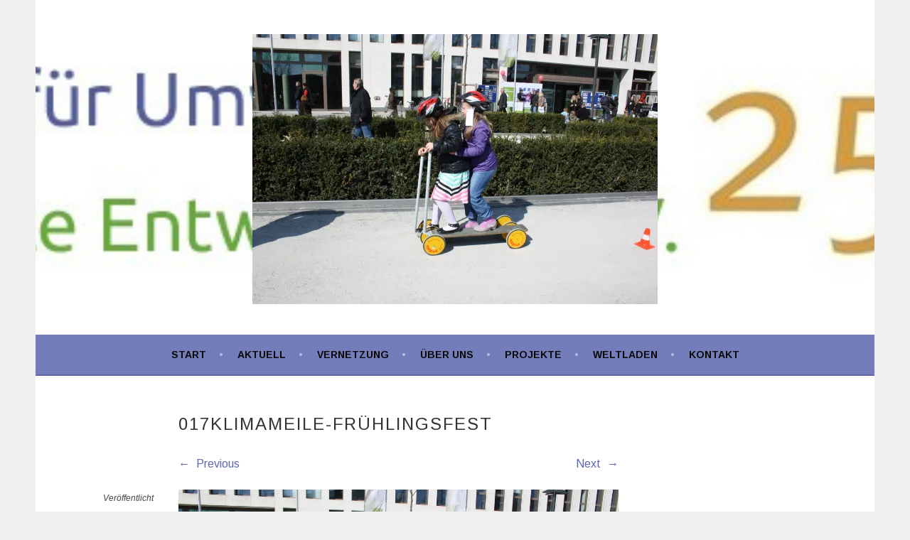

--- FILE ---
content_type: text/html; charset=UTF-8
request_url: https://fuge-hamm.org/2012/10/07/impressionen-klimameile-beim-fruehlingsfest/017klimameile-fruehlingsfest/
body_size: 19009
content:
<!DOCTYPE html>
<html lang="de-DE">
<head>
<meta charset="UTF-8">
<meta name="viewport" content="width=device-width, initial-scale=1">
<link rel="profile" href="http://gmpg.org/xfn/11">
<link rel="pingback" href="https://fuge-hamm.org/xmlrpc.php">
<title>017Klimameile-Frühlingsfest &#8211; FUgE Hamm</title>
<script type="text/javascript">
  WebFontConfig = {"google":{"families":["Arimo:r:latin,latin-ext","Arimo:r,i,b,bi:latin,latin-ext"]},"api_url":"https:\/\/fonts-api.wp.com\/css"};
  (function() {
    var wf = document.createElement('script');
    wf.src = '/wp-content/plugins/custom-fonts/js/webfont.js';
    wf.type = 'text/javascript';
    wf.async = 'true';
    var s = document.getElementsByTagName('script')[0];
    s.parentNode.insertBefore(wf, s);
	})();
</script><style id="jetpack-custom-fonts-css">.wf-active body, .wf-active button, .wf-active input, .wf-active select, .wf-active textarea{font-family:"Arimo",sans-serif}.wf-active .menu-toggle{font-family:"Arimo",sans-serif}.wf-active .comment-navigation a, .wf-active .paging-navigation a, .wf-active .post-navigation a{font-family:"Arimo",sans-serif}.wf-active .site-description{font-family:"Arimo",sans-serif}.wf-active .archive .page-title, .wf-active .search .page-title{font-family:"Arimo",sans-serif}.wf-active .entry-meta{font-family:"Arimo",sans-serif}.wf-active .format-quote blockquote:before{font-family:"Arimo",sans-serif}.wf-active .format-quote blockquote{font-family:"Arimo",sans-serif}.wf-active blockquote cite{font-family:"Arimo",sans-serif}.wf-active .jetpack-testimonial .entry-title{font-family:"Arimo",sans-serif}.wf-active .wp-caption-dd, .wf-active .wp-caption-text{font-family:"Arimo",sans-serif}.wf-active h1, .wf-active h2, .wf-active h3, .wf-active h4{font-family:"Arimo",sans-serif;font-weight:400;font-style:normal}.wf-active h1{font-style:normal;font-weight:400}.wf-active h2{font-style:normal;font-weight:400}.wf-active h3{font-style:normal;font-weight:400}.wf-active h4{font-style:normal;font-weight:400}.wf-active h5, .wf-active h6{font-weight:400;font-style:normal}.wf-active .widget-title{font-family:"Arimo",sans-serif;font-weight:400;font-style:normal}.wf-active .site-title{font-style:normal;font-weight:400}.wf-active .site-description{font-style:normal;font-weight:400}.wf-active .comments-title{font-style:normal;font-weight:400}.wf-active .front-widget-area .widget-title{font-family:"Arimo",sans-serif;font-weight:400;font-style:normal}</style>
<meta name='robots' content='max-image-preview:large' />

<!-- Async WordPress.com Remote Login -->
<script id="wpcom_remote_login_js">
var wpcom_remote_login_extra_auth = '';
function wpcom_remote_login_remove_dom_node_id( element_id ) {
	var dom_node = document.getElementById( element_id );
	if ( dom_node ) { dom_node.parentNode.removeChild( dom_node ); }
}
function wpcom_remote_login_remove_dom_node_classes( class_name ) {
	var dom_nodes = document.querySelectorAll( '.' + class_name );
	for ( var i = 0; i < dom_nodes.length; i++ ) {
		dom_nodes[ i ].parentNode.removeChild( dom_nodes[ i ] );
	}
}
function wpcom_remote_login_final_cleanup() {
	wpcom_remote_login_remove_dom_node_classes( "wpcom_remote_login_msg" );
	wpcom_remote_login_remove_dom_node_id( "wpcom_remote_login_key" );
	wpcom_remote_login_remove_dom_node_id( "wpcom_remote_login_validate" );
	wpcom_remote_login_remove_dom_node_id( "wpcom_remote_login_js" );
	wpcom_remote_login_remove_dom_node_id( "wpcom_request_access_iframe" );
	wpcom_remote_login_remove_dom_node_id( "wpcom_request_access_styles" );
}

// Watch for messages back from the remote login
window.addEventListener( "message", function( e ) {
	if ( e.origin === "https://r-login.wordpress.com" ) {
		var data = {};
		try {
			data = JSON.parse( e.data );
		} catch( e ) {
			wpcom_remote_login_final_cleanup();
			return;
		}

		if ( data.msg === 'LOGIN' ) {
			// Clean up the login check iframe
			wpcom_remote_login_remove_dom_node_id( "wpcom_remote_login_key" );

			var id_regex = new RegExp( /^[0-9]+$/ );
			var token_regex = new RegExp( /^.*|.*|.*$/ );
			if (
				token_regex.test( data.token )
				&& id_regex.test( data.wpcomid )
			) {
				// We have everything we need to ask for a login
				var script = document.createElement( "script" );
				script.setAttribute( "id", "wpcom_remote_login_validate" );
				script.src = '/remote-login.php?wpcom_remote_login=validate'
					+ '&wpcomid=' + data.wpcomid
					+ '&token=' + encodeURIComponent( data.token )
					+ '&host=' + window.location.protocol
					+ '//' + window.location.hostname
					+ '&postid=5260'
					+ '&is_singular=';
				document.body.appendChild( script );
			}

			return;
		}

		// Safari ITP, not logged in, so redirect
		if ( data.msg === 'LOGIN-REDIRECT' ) {
			window.location = 'https://wordpress.com/log-in?redirect_to=' + window.location.href;
			return;
		}

		// Safari ITP, storage access failed, remove the request
		if ( data.msg === 'LOGIN-REMOVE' ) {
			var css_zap = 'html { -webkit-transition: margin-top 1s; transition: margin-top 1s; } /* 9001 */ html { margin-top: 0 !important; } * html body { margin-top: 0 !important; } @media screen and ( max-width: 782px ) { html { margin-top: 0 !important; } * html body { margin-top: 0 !important; } }';
			var style_zap = document.createElement( 'style' );
			style_zap.type = 'text/css';
			style_zap.appendChild( document.createTextNode( css_zap ) );
			document.body.appendChild( style_zap );

			var e = document.getElementById( 'wpcom_request_access_iframe' );
			e.parentNode.removeChild( e );

			document.cookie = 'wordpress_com_login_access=denied; path=/; max-age=31536000';

			return;
		}

		// Safari ITP
		if ( data.msg === 'REQUEST_ACCESS' ) {
			console.log( 'request access: safari' );

			// Check ITP iframe enable/disable knob
			if ( wpcom_remote_login_extra_auth !== 'safari_itp_iframe' ) {
				return;
			}

			// If we are in a "private window" there is no ITP.
			var private_window = false;
			try {
				var opendb = window.openDatabase( null, null, null, null );
			} catch( e ) {
				private_window = true;
			}

			if ( private_window ) {
				console.log( 'private window' );
				return;
			}

			var iframe = document.createElement( 'iframe' );
			iframe.id = 'wpcom_request_access_iframe';
			iframe.setAttribute( 'scrolling', 'no' );
			iframe.setAttribute( 'sandbox', 'allow-storage-access-by-user-activation allow-scripts allow-same-origin allow-top-navigation-by-user-activation' );
			iframe.src = 'https://r-login.wordpress.com/remote-login.php?wpcom_remote_login=request_access&origin=' + encodeURIComponent( data.origin ) + '&wpcomid=' + encodeURIComponent( data.wpcomid );

			var css = 'html { -webkit-transition: margin-top 1s; transition: margin-top 1s; } /* 9001 */ html { margin-top: 46px !important; } * html body { margin-top: 46px !important; } @media screen and ( max-width: 660px ) { html { margin-top: 71px !important; } * html body { margin-top: 71px !important; } #wpcom_request_access_iframe { display: block; height: 71px !important; } } #wpcom_request_access_iframe { border: 0px; height: 46px; position: fixed; top: 0; left: 0; width: 100%; min-width: 100%; z-index: 99999; background: #23282d; } ';

			var style = document.createElement( 'style' );
			style.type = 'text/css';
			style.id = 'wpcom_request_access_styles';
			style.appendChild( document.createTextNode( css ) );
			document.body.appendChild( style );

			document.body.appendChild( iframe );
		}

		if ( data.msg === 'DONE' ) {
			wpcom_remote_login_final_cleanup();
		}
	}
}, false );

// Inject the remote login iframe after the page has had a chance to load
// more critical resources
window.addEventListener( "DOMContentLoaded", function( e ) {
	var iframe = document.createElement( "iframe" );
	iframe.style.display = "none";
	iframe.setAttribute( "scrolling", "no" );
	iframe.setAttribute( "id", "wpcom_remote_login_key" );
	iframe.src = "https://r-login.wordpress.com/remote-login.php"
		+ "?wpcom_remote_login=key"
		+ "&origin=aHR0cHM6Ly9mdWdlLWhhbW0ub3Jn"
		+ "&wpcomid=99019138"
		+ "&time=" + Math.floor( Date.now() / 1000 );
	document.body.appendChild( iframe );
}, false );
</script>
<link rel='dns-prefetch' href='//s0.wp.com' />
<link rel="alternate" type="application/rss+xml" title="FUgE Hamm &raquo; Feed" href="https://fuge-hamm.org/feed/" />
<link rel="alternate" type="application/rss+xml" title="FUgE Hamm &raquo; Kommentar-Feed" href="https://fuge-hamm.org/comments/feed/" />
	<script type="text/javascript">
		/* <![CDATA[ */
		function addLoadEvent(func) {
			var oldonload = window.onload;
			if (typeof window.onload != 'function') {
				window.onload = func;
			} else {
				window.onload = function () {
					oldonload();
					func();
				}
			}
		}
		/* ]]> */
	</script>
	<style id='wp-emoji-styles-inline-css'>

	img.wp-smiley, img.emoji {
		display: inline !important;
		border: none !important;
		box-shadow: none !important;
		height: 1em !important;
		width: 1em !important;
		margin: 0 0.07em !important;
		vertical-align: -0.1em !important;
		background: none !important;
		padding: 0 !important;
	}
/*# sourceURL=wp-emoji-styles-inline-css */
</style>
<link crossorigin='anonymous' rel='stylesheet' id='all-css-2-1' href='/wp-content/plugins/gutenberg-core/v22.2.0/build/styles/block-library/style.css?m=1764855221i&cssminify=yes' type='text/css' media='all' />
<style id='wp-block-library-inline-css'>
.has-text-align-justify {
	text-align:justify;
}
.has-text-align-justify{text-align:justify;}

/*# sourceURL=wp-block-library-inline-css */
</style><style id='global-styles-inline-css'>
:root{--wp--preset--aspect-ratio--square: 1;--wp--preset--aspect-ratio--4-3: 4/3;--wp--preset--aspect-ratio--3-4: 3/4;--wp--preset--aspect-ratio--3-2: 3/2;--wp--preset--aspect-ratio--2-3: 2/3;--wp--preset--aspect-ratio--16-9: 16/9;--wp--preset--aspect-ratio--9-16: 9/16;--wp--preset--color--black: #000000;--wp--preset--color--cyan-bluish-gray: #abb8c3;--wp--preset--color--white: #ffffff;--wp--preset--color--pale-pink: #f78da7;--wp--preset--color--vivid-red: #cf2e2e;--wp--preset--color--luminous-vivid-orange: #ff6900;--wp--preset--color--luminous-vivid-amber: #fcb900;--wp--preset--color--light-green-cyan: #7bdcb5;--wp--preset--color--vivid-green-cyan: #00d084;--wp--preset--color--pale-cyan-blue: #8ed1fc;--wp--preset--color--vivid-cyan-blue: #0693e3;--wp--preset--color--vivid-purple: #9b51e0;--wp--preset--gradient--vivid-cyan-blue-to-vivid-purple: linear-gradient(135deg,rgb(6,147,227) 0%,rgb(155,81,224) 100%);--wp--preset--gradient--light-green-cyan-to-vivid-green-cyan: linear-gradient(135deg,rgb(122,220,180) 0%,rgb(0,208,130) 100%);--wp--preset--gradient--luminous-vivid-amber-to-luminous-vivid-orange: linear-gradient(135deg,rgb(252,185,0) 0%,rgb(255,105,0) 100%);--wp--preset--gradient--luminous-vivid-orange-to-vivid-red: linear-gradient(135deg,rgb(255,105,0) 0%,rgb(207,46,46) 100%);--wp--preset--gradient--very-light-gray-to-cyan-bluish-gray: linear-gradient(135deg,rgb(238,238,238) 0%,rgb(169,184,195) 100%);--wp--preset--gradient--cool-to-warm-spectrum: linear-gradient(135deg,rgb(74,234,220) 0%,rgb(151,120,209) 20%,rgb(207,42,186) 40%,rgb(238,44,130) 60%,rgb(251,105,98) 80%,rgb(254,248,76) 100%);--wp--preset--gradient--blush-light-purple: linear-gradient(135deg,rgb(255,206,236) 0%,rgb(152,150,240) 100%);--wp--preset--gradient--blush-bordeaux: linear-gradient(135deg,rgb(254,205,165) 0%,rgb(254,45,45) 50%,rgb(107,0,62) 100%);--wp--preset--gradient--luminous-dusk: linear-gradient(135deg,rgb(255,203,112) 0%,rgb(199,81,192) 50%,rgb(65,88,208) 100%);--wp--preset--gradient--pale-ocean: linear-gradient(135deg,rgb(255,245,203) 0%,rgb(182,227,212) 50%,rgb(51,167,181) 100%);--wp--preset--gradient--electric-grass: linear-gradient(135deg,rgb(202,248,128) 0%,rgb(113,206,126) 100%);--wp--preset--gradient--midnight: linear-gradient(135deg,rgb(2,3,129) 0%,rgb(40,116,252) 100%);--wp--preset--font-size--small: 13px;--wp--preset--font-size--medium: 20px;--wp--preset--font-size--large: 36px;--wp--preset--font-size--x-large: 42px;--wp--preset--font-family--albert-sans: 'Albert Sans', sans-serif;--wp--preset--font-family--alegreya: Alegreya, serif;--wp--preset--font-family--arvo: Arvo, serif;--wp--preset--font-family--bodoni-moda: 'Bodoni Moda', serif;--wp--preset--font-family--bricolage-grotesque: 'Bricolage Grotesque', sans-serif;--wp--preset--font-family--cabin: Cabin, sans-serif;--wp--preset--font-family--chivo: Chivo, sans-serif;--wp--preset--font-family--commissioner: Commissioner, sans-serif;--wp--preset--font-family--cormorant: Cormorant, serif;--wp--preset--font-family--courier-prime: 'Courier Prime', monospace;--wp--preset--font-family--crimson-pro: 'Crimson Pro', serif;--wp--preset--font-family--dm-mono: 'DM Mono', monospace;--wp--preset--font-family--dm-sans: 'DM Sans', sans-serif;--wp--preset--font-family--dm-serif-display: 'DM Serif Display', serif;--wp--preset--font-family--domine: Domine, serif;--wp--preset--font-family--eb-garamond: 'EB Garamond', serif;--wp--preset--font-family--epilogue: Epilogue, sans-serif;--wp--preset--font-family--fahkwang: Fahkwang, sans-serif;--wp--preset--font-family--figtree: Figtree, sans-serif;--wp--preset--font-family--fira-sans: 'Fira Sans', sans-serif;--wp--preset--font-family--fjalla-one: 'Fjalla One', sans-serif;--wp--preset--font-family--fraunces: Fraunces, serif;--wp--preset--font-family--gabarito: Gabarito, system-ui;--wp--preset--font-family--ibm-plex-mono: 'IBM Plex Mono', monospace;--wp--preset--font-family--ibm-plex-sans: 'IBM Plex Sans', sans-serif;--wp--preset--font-family--ibarra-real-nova: 'Ibarra Real Nova', serif;--wp--preset--font-family--instrument-serif: 'Instrument Serif', serif;--wp--preset--font-family--inter: Inter, sans-serif;--wp--preset--font-family--josefin-sans: 'Josefin Sans', sans-serif;--wp--preset--font-family--jost: Jost, sans-serif;--wp--preset--font-family--libre-baskerville: 'Libre Baskerville', serif;--wp--preset--font-family--libre-franklin: 'Libre Franklin', sans-serif;--wp--preset--font-family--literata: Literata, serif;--wp--preset--font-family--lora: Lora, serif;--wp--preset--font-family--merriweather: Merriweather, serif;--wp--preset--font-family--montserrat: Montserrat, sans-serif;--wp--preset--font-family--newsreader: Newsreader, serif;--wp--preset--font-family--noto-sans-mono: 'Noto Sans Mono', sans-serif;--wp--preset--font-family--nunito: Nunito, sans-serif;--wp--preset--font-family--open-sans: 'Open Sans', sans-serif;--wp--preset--font-family--overpass: Overpass, sans-serif;--wp--preset--font-family--pt-serif: 'PT Serif', serif;--wp--preset--font-family--petrona: Petrona, serif;--wp--preset--font-family--piazzolla: Piazzolla, serif;--wp--preset--font-family--playfair-display: 'Playfair Display', serif;--wp--preset--font-family--plus-jakarta-sans: 'Plus Jakarta Sans', sans-serif;--wp--preset--font-family--poppins: Poppins, sans-serif;--wp--preset--font-family--raleway: Raleway, sans-serif;--wp--preset--font-family--roboto: Roboto, sans-serif;--wp--preset--font-family--roboto-slab: 'Roboto Slab', serif;--wp--preset--font-family--rubik: Rubik, sans-serif;--wp--preset--font-family--rufina: Rufina, serif;--wp--preset--font-family--sora: Sora, sans-serif;--wp--preset--font-family--source-sans-3: 'Source Sans 3', sans-serif;--wp--preset--font-family--source-serif-4: 'Source Serif 4', serif;--wp--preset--font-family--space-mono: 'Space Mono', monospace;--wp--preset--font-family--syne: Syne, sans-serif;--wp--preset--font-family--texturina: Texturina, serif;--wp--preset--font-family--urbanist: Urbanist, sans-serif;--wp--preset--font-family--work-sans: 'Work Sans', sans-serif;--wp--preset--spacing--20: 0.44rem;--wp--preset--spacing--30: 0.67rem;--wp--preset--spacing--40: 1rem;--wp--preset--spacing--50: 1.5rem;--wp--preset--spacing--60: 2.25rem;--wp--preset--spacing--70: 3.38rem;--wp--preset--spacing--80: 5.06rem;--wp--preset--shadow--natural: 6px 6px 9px rgba(0, 0, 0, 0.2);--wp--preset--shadow--deep: 12px 12px 50px rgba(0, 0, 0, 0.4);--wp--preset--shadow--sharp: 6px 6px 0px rgba(0, 0, 0, 0.2);--wp--preset--shadow--outlined: 6px 6px 0px -3px rgb(255, 255, 255), 6px 6px rgb(0, 0, 0);--wp--preset--shadow--crisp: 6px 6px 0px rgb(0, 0, 0);}:where(.is-layout-flex){gap: 0.5em;}:where(.is-layout-grid){gap: 0.5em;}body .is-layout-flex{display: flex;}.is-layout-flex{flex-wrap: wrap;align-items: center;}.is-layout-flex > :is(*, div){margin: 0;}body .is-layout-grid{display: grid;}.is-layout-grid > :is(*, div){margin: 0;}:where(.wp-block-columns.is-layout-flex){gap: 2em;}:where(.wp-block-columns.is-layout-grid){gap: 2em;}:where(.wp-block-post-template.is-layout-flex){gap: 1.25em;}:where(.wp-block-post-template.is-layout-grid){gap: 1.25em;}.has-black-color{color: var(--wp--preset--color--black) !important;}.has-cyan-bluish-gray-color{color: var(--wp--preset--color--cyan-bluish-gray) !important;}.has-white-color{color: var(--wp--preset--color--white) !important;}.has-pale-pink-color{color: var(--wp--preset--color--pale-pink) !important;}.has-vivid-red-color{color: var(--wp--preset--color--vivid-red) !important;}.has-luminous-vivid-orange-color{color: var(--wp--preset--color--luminous-vivid-orange) !important;}.has-luminous-vivid-amber-color{color: var(--wp--preset--color--luminous-vivid-amber) !important;}.has-light-green-cyan-color{color: var(--wp--preset--color--light-green-cyan) !important;}.has-vivid-green-cyan-color{color: var(--wp--preset--color--vivid-green-cyan) !important;}.has-pale-cyan-blue-color{color: var(--wp--preset--color--pale-cyan-blue) !important;}.has-vivid-cyan-blue-color{color: var(--wp--preset--color--vivid-cyan-blue) !important;}.has-vivid-purple-color{color: var(--wp--preset--color--vivid-purple) !important;}.has-black-background-color{background-color: var(--wp--preset--color--black) !important;}.has-cyan-bluish-gray-background-color{background-color: var(--wp--preset--color--cyan-bluish-gray) !important;}.has-white-background-color{background-color: var(--wp--preset--color--white) !important;}.has-pale-pink-background-color{background-color: var(--wp--preset--color--pale-pink) !important;}.has-vivid-red-background-color{background-color: var(--wp--preset--color--vivid-red) !important;}.has-luminous-vivid-orange-background-color{background-color: var(--wp--preset--color--luminous-vivid-orange) !important;}.has-luminous-vivid-amber-background-color{background-color: var(--wp--preset--color--luminous-vivid-amber) !important;}.has-light-green-cyan-background-color{background-color: var(--wp--preset--color--light-green-cyan) !important;}.has-vivid-green-cyan-background-color{background-color: var(--wp--preset--color--vivid-green-cyan) !important;}.has-pale-cyan-blue-background-color{background-color: var(--wp--preset--color--pale-cyan-blue) !important;}.has-vivid-cyan-blue-background-color{background-color: var(--wp--preset--color--vivid-cyan-blue) !important;}.has-vivid-purple-background-color{background-color: var(--wp--preset--color--vivid-purple) !important;}.has-black-border-color{border-color: var(--wp--preset--color--black) !important;}.has-cyan-bluish-gray-border-color{border-color: var(--wp--preset--color--cyan-bluish-gray) !important;}.has-white-border-color{border-color: var(--wp--preset--color--white) !important;}.has-pale-pink-border-color{border-color: var(--wp--preset--color--pale-pink) !important;}.has-vivid-red-border-color{border-color: var(--wp--preset--color--vivid-red) !important;}.has-luminous-vivid-orange-border-color{border-color: var(--wp--preset--color--luminous-vivid-orange) !important;}.has-luminous-vivid-amber-border-color{border-color: var(--wp--preset--color--luminous-vivid-amber) !important;}.has-light-green-cyan-border-color{border-color: var(--wp--preset--color--light-green-cyan) !important;}.has-vivid-green-cyan-border-color{border-color: var(--wp--preset--color--vivid-green-cyan) !important;}.has-pale-cyan-blue-border-color{border-color: var(--wp--preset--color--pale-cyan-blue) !important;}.has-vivid-cyan-blue-border-color{border-color: var(--wp--preset--color--vivid-cyan-blue) !important;}.has-vivid-purple-border-color{border-color: var(--wp--preset--color--vivid-purple) !important;}.has-vivid-cyan-blue-to-vivid-purple-gradient-background{background: var(--wp--preset--gradient--vivid-cyan-blue-to-vivid-purple) !important;}.has-light-green-cyan-to-vivid-green-cyan-gradient-background{background: var(--wp--preset--gradient--light-green-cyan-to-vivid-green-cyan) !important;}.has-luminous-vivid-amber-to-luminous-vivid-orange-gradient-background{background: var(--wp--preset--gradient--luminous-vivid-amber-to-luminous-vivid-orange) !important;}.has-luminous-vivid-orange-to-vivid-red-gradient-background{background: var(--wp--preset--gradient--luminous-vivid-orange-to-vivid-red) !important;}.has-very-light-gray-to-cyan-bluish-gray-gradient-background{background: var(--wp--preset--gradient--very-light-gray-to-cyan-bluish-gray) !important;}.has-cool-to-warm-spectrum-gradient-background{background: var(--wp--preset--gradient--cool-to-warm-spectrum) !important;}.has-blush-light-purple-gradient-background{background: var(--wp--preset--gradient--blush-light-purple) !important;}.has-blush-bordeaux-gradient-background{background: var(--wp--preset--gradient--blush-bordeaux) !important;}.has-luminous-dusk-gradient-background{background: var(--wp--preset--gradient--luminous-dusk) !important;}.has-pale-ocean-gradient-background{background: var(--wp--preset--gradient--pale-ocean) !important;}.has-electric-grass-gradient-background{background: var(--wp--preset--gradient--electric-grass) !important;}.has-midnight-gradient-background{background: var(--wp--preset--gradient--midnight) !important;}.has-small-font-size{font-size: var(--wp--preset--font-size--small) !important;}.has-medium-font-size{font-size: var(--wp--preset--font-size--medium) !important;}.has-large-font-size{font-size: var(--wp--preset--font-size--large) !important;}.has-x-large-font-size{font-size: var(--wp--preset--font-size--x-large) !important;}.has-albert-sans-font-family{font-family: var(--wp--preset--font-family--albert-sans) !important;}.has-alegreya-font-family{font-family: var(--wp--preset--font-family--alegreya) !important;}.has-arvo-font-family{font-family: var(--wp--preset--font-family--arvo) !important;}.has-bodoni-moda-font-family{font-family: var(--wp--preset--font-family--bodoni-moda) !important;}.has-bricolage-grotesque-font-family{font-family: var(--wp--preset--font-family--bricolage-grotesque) !important;}.has-cabin-font-family{font-family: var(--wp--preset--font-family--cabin) !important;}.has-chivo-font-family{font-family: var(--wp--preset--font-family--chivo) !important;}.has-commissioner-font-family{font-family: var(--wp--preset--font-family--commissioner) !important;}.has-cormorant-font-family{font-family: var(--wp--preset--font-family--cormorant) !important;}.has-courier-prime-font-family{font-family: var(--wp--preset--font-family--courier-prime) !important;}.has-crimson-pro-font-family{font-family: var(--wp--preset--font-family--crimson-pro) !important;}.has-dm-mono-font-family{font-family: var(--wp--preset--font-family--dm-mono) !important;}.has-dm-sans-font-family{font-family: var(--wp--preset--font-family--dm-sans) !important;}.has-dm-serif-display-font-family{font-family: var(--wp--preset--font-family--dm-serif-display) !important;}.has-domine-font-family{font-family: var(--wp--preset--font-family--domine) !important;}.has-eb-garamond-font-family{font-family: var(--wp--preset--font-family--eb-garamond) !important;}.has-epilogue-font-family{font-family: var(--wp--preset--font-family--epilogue) !important;}.has-fahkwang-font-family{font-family: var(--wp--preset--font-family--fahkwang) !important;}.has-figtree-font-family{font-family: var(--wp--preset--font-family--figtree) !important;}.has-fira-sans-font-family{font-family: var(--wp--preset--font-family--fira-sans) !important;}.has-fjalla-one-font-family{font-family: var(--wp--preset--font-family--fjalla-one) !important;}.has-fraunces-font-family{font-family: var(--wp--preset--font-family--fraunces) !important;}.has-gabarito-font-family{font-family: var(--wp--preset--font-family--gabarito) !important;}.has-ibm-plex-mono-font-family{font-family: var(--wp--preset--font-family--ibm-plex-mono) !important;}.has-ibm-plex-sans-font-family{font-family: var(--wp--preset--font-family--ibm-plex-sans) !important;}.has-ibarra-real-nova-font-family{font-family: var(--wp--preset--font-family--ibarra-real-nova) !important;}.has-instrument-serif-font-family{font-family: var(--wp--preset--font-family--instrument-serif) !important;}.has-inter-font-family{font-family: var(--wp--preset--font-family--inter) !important;}.has-josefin-sans-font-family{font-family: var(--wp--preset--font-family--josefin-sans) !important;}.has-jost-font-family{font-family: var(--wp--preset--font-family--jost) !important;}.has-libre-baskerville-font-family{font-family: var(--wp--preset--font-family--libre-baskerville) !important;}.has-libre-franklin-font-family{font-family: var(--wp--preset--font-family--libre-franklin) !important;}.has-literata-font-family{font-family: var(--wp--preset--font-family--literata) !important;}.has-lora-font-family{font-family: var(--wp--preset--font-family--lora) !important;}.has-merriweather-font-family{font-family: var(--wp--preset--font-family--merriweather) !important;}.has-montserrat-font-family{font-family: var(--wp--preset--font-family--montserrat) !important;}.has-newsreader-font-family{font-family: var(--wp--preset--font-family--newsreader) !important;}.has-noto-sans-mono-font-family{font-family: var(--wp--preset--font-family--noto-sans-mono) !important;}.has-nunito-font-family{font-family: var(--wp--preset--font-family--nunito) !important;}.has-open-sans-font-family{font-family: var(--wp--preset--font-family--open-sans) !important;}.has-overpass-font-family{font-family: var(--wp--preset--font-family--overpass) !important;}.has-pt-serif-font-family{font-family: var(--wp--preset--font-family--pt-serif) !important;}.has-petrona-font-family{font-family: var(--wp--preset--font-family--petrona) !important;}.has-piazzolla-font-family{font-family: var(--wp--preset--font-family--piazzolla) !important;}.has-playfair-display-font-family{font-family: var(--wp--preset--font-family--playfair-display) !important;}.has-plus-jakarta-sans-font-family{font-family: var(--wp--preset--font-family--plus-jakarta-sans) !important;}.has-poppins-font-family{font-family: var(--wp--preset--font-family--poppins) !important;}.has-raleway-font-family{font-family: var(--wp--preset--font-family--raleway) !important;}.has-roboto-font-family{font-family: var(--wp--preset--font-family--roboto) !important;}.has-roboto-slab-font-family{font-family: var(--wp--preset--font-family--roboto-slab) !important;}.has-rubik-font-family{font-family: var(--wp--preset--font-family--rubik) !important;}.has-rufina-font-family{font-family: var(--wp--preset--font-family--rufina) !important;}.has-sora-font-family{font-family: var(--wp--preset--font-family--sora) !important;}.has-source-sans-3-font-family{font-family: var(--wp--preset--font-family--source-sans-3) !important;}.has-source-serif-4-font-family{font-family: var(--wp--preset--font-family--source-serif-4) !important;}.has-space-mono-font-family{font-family: var(--wp--preset--font-family--space-mono) !important;}.has-syne-font-family{font-family: var(--wp--preset--font-family--syne) !important;}.has-texturina-font-family{font-family: var(--wp--preset--font-family--texturina) !important;}.has-urbanist-font-family{font-family: var(--wp--preset--font-family--urbanist) !important;}.has-work-sans-font-family{font-family: var(--wp--preset--font-family--work-sans) !important;}
/*# sourceURL=global-styles-inline-css */
</style>

<style id='classic-theme-styles-inline-css'>
/*! This file is auto-generated */
.wp-block-button__link{color:#fff;background-color:#32373c;border-radius:9999px;box-shadow:none;text-decoration:none;padding:calc(.667em + 2px) calc(1.333em + 2px);font-size:1.125em}.wp-block-file__button{background:#32373c;color:#fff;text-decoration:none}
/*# sourceURL=/wp-includes/css/classic-themes.min.css */
</style>
<link crossorigin='anonymous' rel='stylesheet' id='all-css-4-1' href='/_static/??-eJyFkN1OwzAMhV8IY8EoFRcTjzKlqRfS5U+xo7G3n9sxTYiq3ETnROfLiY3nAjYnoSQYG5TQnE+MNlfS+1iMoCYijd5QoKixZ8v8hOvY2Y+ORHG+axD63kaK1sAwlErMoGf0LYJ8aRdvcRNJMfb045FbwoNPFh0lql4BXpd/3rxVYWkDMgWDLJdA/6bmqiUJywBbP600hOxUumUvD7sFOcoQsjXic/pl4BiMrzP6Gfcvfbd77T/e37rpCpAzq+U=&cssminify=yes' type='text/css' media='all' />
<style id='sela-style-inline-css'>
.site-branding { background-image: url(https://fuge-hamm.org/wp-content/uploads/2023/08/sela-1180-160-21.jpg); }
/*# sourceURL=sela-style-inline-css */
</style>
<link crossorigin='anonymous' rel='stylesheet' id='print-css-5-1' href='/wp-content/mu-plugins/global-print/global-print.css?m=1465851035i&cssminify=yes' type='text/css' media='print' />
<style id='jetpack-global-styles-frontend-style-inline-css'>
:root { --font-headings: unset; --font-base: unset; --font-headings-default: -apple-system,BlinkMacSystemFont,"Segoe UI",Roboto,Oxygen-Sans,Ubuntu,Cantarell,"Helvetica Neue",sans-serif; --font-base-default: -apple-system,BlinkMacSystemFont,"Segoe UI",Roboto,Oxygen-Sans,Ubuntu,Cantarell,"Helvetica Neue",sans-serif;}
/*# sourceURL=jetpack-global-styles-frontend-style-inline-css */
</style>
<link crossorigin='anonymous' rel='stylesheet' id='all-css-8-1' href='/wp-content/themes/h4/global.css?m=1420737423i&cssminify=yes' type='text/css' media='all' />
<script type="text/javascript" id="wpcom-actionbar-placeholder-js-extra">
/* <![CDATA[ */
var actionbardata = {"siteID":"99019138","postID":"5260","siteURL":"https://fuge-hamm.org","xhrURL":"https://fuge-hamm.org/wp-admin/admin-ajax.php","nonce":"2a7f83fc7a","isLoggedIn":"","statusMessage":"","subsEmailDefault":"instantly","proxyScriptUrl":"https://s0.wp.com/wp-content/js/wpcom-proxy-request.js?m=1513050504i&amp;ver=20211021","shortlink":"https://wp.me/a6HtoS-1mQ","i18n":{"followedText":"Neue Beitr\u00e4ge von dieser Website erscheinen nun in deinem \u003Ca href=\"https://wordpress.com/reader\"\u003EReader\u003C/a\u003E","foldBar":"Diese Leiste einklappen","unfoldBar":"Diese Leiste aufklappen","shortLinkCopied":"Kurzlink in Zwischenablage kopiert"}};
//# sourceURL=wpcom-actionbar-placeholder-js-extra
/* ]]> */
</script>
<script type="text/javascript" id="jetpack-mu-wpcom-settings-js-before">
/* <![CDATA[ */
var JETPACK_MU_WPCOM_SETTINGS = {"assetsUrl":"https://s0.wp.com/wp-content/mu-plugins/jetpack-mu-wpcom-plugin/sun/jetpack_vendor/automattic/jetpack-mu-wpcom/src/build/"};
//# sourceURL=jetpack-mu-wpcom-settings-js-before
/* ]]> */
</script>
<script crossorigin='anonymous' type='text/javascript'  src='/_static/??-eJyFjcsOwiAQRX9IStX4Whi/ZdpOcBAGhMGWv7ckmrhzdRfnnFw9RzUGFmTRNuvkRMUUltrZvNErIx5dmTA3aJ8FU/1M54n/SsqTSSD4K3/f5I5+TWIZdEYHrX1gHQKkSZEHg4rhRQaEQmtv/ro97frDvj+eL/YNsExDHw=='></script>
<script type="text/javascript" id="rlt-proxy-js-after">
/* <![CDATA[ */
	rltInitialize( {"token":null,"iframeOrigins":["https:\/\/widgets.wp.com"]} );
//# sourceURL=rlt-proxy-js-after
/* ]]> */
</script>
<link rel="EditURI" type="application/rsd+xml" title="RSD" href="https://fugehamm.wordpress.com/xmlrpc.php?rsd" />
<meta name="generator" content="WordPress.com" />
<link rel="canonical" href="https://fuge-hamm.org/2012/10/07/impressionen-klimameile-beim-fruehlingsfest/017klimameile-fruehlingsfest/#main" />
<link rel='shortlink' href='https://wp.me/a6HtoS-1mQ' />
<link rel="alternate" type="application/json+oembed" href="https://public-api.wordpress.com/oembed/?format=json&amp;url=https%3A%2F%2Ffuge-hamm.org%2F2012%2F10%2F07%2Fimpressionen-klimameile-beim-fruehlingsfest%2F017klimameile-fruehlingsfest%2F%23main&amp;for=wpcom-auto-discovery" /><link rel="alternate" type="application/xml+oembed" href="https://public-api.wordpress.com/oembed/?format=xml&amp;url=https%3A%2F%2Ffuge-hamm.org%2F2012%2F10%2F07%2Fimpressionen-klimameile-beim-fruehlingsfest%2F017klimameile-fruehlingsfest%2F%23main&amp;for=wpcom-auto-discovery" />
<!-- Jetpack Open Graph Tags -->
<meta property="og:type" content="article" />
<meta property="og:title" content="017Klimameile-Frühlingsfest" />
<meta property="og:url" content="https://fuge-hamm.org/2012/10/07/impressionen-klimameile-beim-fruehlingsfest/017klimameile-fruehlingsfest/#main" />
<meta property="og:description" content="klimafreundliche Mobilität" />
<meta property="article:published_time" content="2015-10-25T16:02:50+00:00" />
<meta property="article:modified_time" content="2015-10-25T16:23:20+00:00" />
<meta property="og:site_name" content="FUgE Hamm" />
<meta property="og:image" content="https://fuge-hamm.org/wp-content/uploads/2015/10/017klimameile-frc3bchlingsfest.jpg" />
<meta property="og:image:alt" content="Klimameile Frühlingsfest" />
<meta property="og:locale" content="de_DE" />
<meta property="article:publisher" content="https://www.facebook.com/WordPresscom" />
<meta name="twitter:text:title" content="017Klimameile-Frühlingsfest" />
<meta name="twitter:image" content="https://i0.wp.com/fuge-hamm.org/wp-content/uploads/2015/10/017klimameile-frc3bchlingsfest.jpg?fit=1200%2C800&#038;ssl=1&#038;w=640" />
<meta name="twitter:image:alt" content="Klimameile Frühlingsfest" />
<meta name="twitter:card" content="summary_large_image" />

<!-- End Jetpack Open Graph Tags -->
<link rel='openid.server' href='https://fuge-hamm.org/?openidserver=1' />
<link rel='openid.delegate' href='https://fuge-hamm.org/' />
<link rel="search" type="application/opensearchdescription+xml" href="https://fuge-hamm.org/osd.xml" title="FUgE Hamm" />
<link rel="search" type="application/opensearchdescription+xml" href="https://s1.wp.com/opensearch.xml" title="WordPress.com" />
<meta name="theme-color" content="#f0f0f0" />
<meta name="description" content="klimafreundliche Mobilität" />
	<style type="text/css" id="sela-header-css">
					.site-title,
			.site-description {
				clip: rect(1px, 1px, 1px, 1px);
				position: absolute;
			}
			</style>
	<style type="text/css" id="custom-background-css">
body.custom-background { background-color: #f0f0f0; }
</style>
	<style type="text/css" id="custom-colors-css">    .nav-menu > li > a:after {
        color: rgba(0, 0, 0, 0.3);
    }
.main-navigation a, .social-links ul a:before { color: #0A0A0A;}
.menu-toggle, .menu-toggle:hover, .menu-toggle:focus { color: #0A0A0A;}
.main-navigation.toggled ul ul, .main-navigation.toggled ul ul a { color: #0A0A0A;}
.site-info a { color: #FFFFFF;}
.main-navigation li.current_page_ancestor > a, .main-navigation li.current-menu-ancestor > a { color: #0A0A0A;}
.main-navigation a:hover, .main-navigation ul > :hover > a, .main-navigation ul > .focus > a { color: #0A0A0A;}
.main-navigation li.current_page_item > a, .main-navigation li.current-menu-item > a { color: #0A0A0A;}
.main-navigation li.current_page_item > a .sub-menu li a, .main-navigation li.current-menu-item > a .sub-menu li a, .main-navigation ul ul li.current_page_item > a, .main-navigation ul ul li.current-menu-item > a { color: #4F4F4F;}
body { background-color: #f0f0f0;}
.main-navigation, button { background-color: #727db9;}
.main-navigation .nav-menu > li > a:after, .main-navigation .menu > li > a:after { color: #B7BCDB;}
a, .entry-title a:hover, .comment-meta a, .jetpack-testimonial .entry-title { color: #5E69AF;}
.widget_flickr #flickr_badge_uber_wrapper td a:last-child, .widget-area .milestone-countdown .difference { color: #5E69AF;}
.main-navigation ul ul a:hover, .main-navigation ul ul > li.focus > a { color: #5E69AF;}
input[type="button"], input[type="reset"], input[type="submit"], #infinite-handle span { background-color: #5E69AF;}
input[type="text"]:focus,
            input[type="email"]:focus,
            input[type="password"]:focus,
            input[type="search"]:focus,
            input[type="url"]:focus,
            textarea:focus { border-color: #5E69AF;}
.social-links ul a:before, .footer-widget-area button { background-color: #AEB3D4;}
.site-info a:hover { color: #AEB3D4;}
.footer-widget-area a:hover { color: #5A66AE;}
</style>
<link rel="icon" href="https://fuge-hamm.org/wp-content/uploads/2019/11/cropped-fuge-kurzer.jpg?w=32" sizes="32x32" />
<link rel="icon" href="https://fuge-hamm.org/wp-content/uploads/2019/11/cropped-fuge-kurzer.jpg?w=192" sizes="192x192" />
<link rel="apple-touch-icon" href="https://fuge-hamm.org/wp-content/uploads/2019/11/cropped-fuge-kurzer.jpg?w=180" />
<meta name="msapplication-TileImage" content="https://fuge-hamm.org/wp-content/uploads/2019/11/cropped-fuge-kurzer.jpg?w=270" />
			<link rel="stylesheet" id="custom-css-css" type="text/css" href="https://s0.wp.com/?custom-css=1&#038;csblog=6HtoS&#038;cscache=6&#038;csrev=17" />
			</head>

<body class="attachment wp-singular attachment-template-default single single-attachment postid-5260 attachmentid-5260 attachment-jpeg custom-background wp-theme-pubsela customizer-styles-applied jetpack-reblog-enabled custom-colors">
<div id="page" class="hfeed site">
	<header id="masthead" class="site-header" role="banner">
		<a class="skip-link screen-reader-text" href="#content" title="Zum Inhalt springen">Zum Inhalt springen</a>

		<div class="site-branding">
			<a href="https://fuge-hamm.org/" class="site-logo-link" rel="home" itemprop="url"><img width="570" height="380" src="https://fuge-hamm.org/wp-content/uploads/2015/10/017klimameile-frc3bchlingsfest.jpg?w=570" class="site-logo attachment-sela-logo" alt="" data-size="sela-logo" itemprop="logo" decoding="async" data-attachment-id="5260" data-permalink="https://fuge-hamm.org/2012/10/07/impressionen-klimameile-beim-fruehlingsfest/017klimameile-fruehlingsfest/#main" data-orig-file="https://fuge-hamm.org/wp-content/uploads/2015/10/017klimameile-frc3bchlingsfest.jpg" data-orig-size="3888,2592" data-comments-opened="0" data-image-meta="{&quot;aperture&quot;:&quot;11&quot;,&quot;credit&quot;:&quot;&quot;,&quot;camera&quot;:&quot;Canon EOS 1000D&quot;,&quot;caption&quot;:&quot;&quot;,&quot;created_timestamp&quot;:&quot;1365345984&quot;,&quot;copyright&quot;:&quot;&quot;,&quot;focal_length&quot;:&quot;18&quot;,&quot;iso&quot;:&quot;200&quot;,&quot;shutter_speed&quot;:&quot;0.004&quot;,&quot;title&quot;:&quot;&quot;,&quot;orientation&quot;:&quot;0&quot;}" data-image-title="017Klimameile-Frühlingsfest" data-image-description="&lt;p&gt;klimafreundliche Mobilität&lt;/p&gt;
" data-image-caption="" data-medium-file="https://fuge-hamm.org/wp-content/uploads/2015/10/017klimameile-frc3bchlingsfest.jpg?w=300" data-large-file="https://fuge-hamm.org/wp-content/uploads/2015/10/017klimameile-frc3bchlingsfest.jpg?w=778" /></a>			<h1 class="site-title"><a href="https://fuge-hamm.org/" title="FUgE Hamm" rel="home">FUgE Hamm</a></h1>
							<h2 class="site-description">Forum für Umwelt und gerechte Entwicklung</h2>
					</div><!-- .site-branding -->

		<nav id="site-navigation" class="main-navigation" role="navigation">
			<button class="menu-toggle" aria-controls="menu" aria-expanded="false">Menü</button>
			<div class="menu-hauptmenue-2-container"><ul id="menu-hauptmenue-2" class="menu"><li id="menu-item-2674" class="menu-item menu-item-type-post_type menu-item-object-page menu-item-home menu-item-2674"><a href="https://fuge-hamm.org/">Start</a></li>
<li id="menu-item-2256" class="menu-item menu-item-type-post_type menu-item-object-page current_page_parent menu-item-has-children menu-item-2256"><a href="https://fuge-hamm.org/aktuell/">Aktuell</a>
<ul class="sub-menu">
	<li id="menu-item-2346" class="menu-item menu-item-type-post_type menu-item-object-page menu-item-2346"><a href="https://fuge-hamm.org/vorschau/">Termin-Vorschau</a></li>
	<li id="menu-item-2345" class="menu-item menu-item-type-post_type menu-item-object-page menu-item-2345"><a href="https://fuge-hamm.org/aktuell/rueckblick/">Rückblick 2025</a></li>
	<li id="menu-item-3654" class="menu-item menu-item-type-taxonomy menu-item-object-category menu-item-3654"><a href="https://fuge-hamm.org/category/fuge-news/">FUgE-News</a></li>
	<li id="menu-item-12088" class="menu-item menu-item-type-taxonomy menu-item-object-category menu-item-12088"><a href="https://fuge-hamm.org/category/eine-welt-hamm-hellweg/">Events Eine-Welt Hamm-Hellweg</a></li>
	<li id="menu-item-23443" class="menu-item menu-item-type-taxonomy menu-item-object-category menu-item-23443"><a href="https://fuge-hamm.org/category/fachstelle-fuer-eine-welt-engagement-in-der-migrationsgesellschaft/">Events Fachstelle Migrationsgesellschaft</a></li>
	<li id="menu-item-21756" class="menu-item menu-item-type-post_type menu-item-object-page menu-item-21756"><a href="https://fuge-hamm.org/ueber-uns/bundesfreiwilligendienst/">Bundesfreiwilligendienst</a></li>
	<li id="menu-item-2745" class="menu-item menu-item-type-post_type menu-item-object-page menu-item-has-children menu-item-2745"><a href="https://fuge-hamm.org/aktuell/archiv/">Archiv</a>
	<ul class="sub-menu">
		<li id="menu-item-25693" class="menu-item menu-item-type-post_type menu-item-object-page menu-item-25693"><a href="https://fuge-hamm.org/archiv-2026/">Archiv 2026</a></li>
		<li id="menu-item-23045" class="menu-item menu-item-type-post_type menu-item-object-page menu-item-23045"><a href="https://fuge-hamm.org/archiv-2025/">Archiv 2025</a></li>
		<li id="menu-item-21417" class="menu-item menu-item-type-post_type menu-item-object-page menu-item-21417"><a href="https://fuge-hamm.org/archiv-2024/">Archiv 2024</a></li>
		<li id="menu-item-19456" class="menu-item menu-item-type-post_type menu-item-object-page menu-item-19456"><a href="https://fuge-hamm.org/archiv-2023/">Archiv 2023</a></li>
	</ul>
</li>
</ul>
</li>
<li id="menu-item-20637" class="menu-item menu-item-type-custom menu-item-object-custom menu-item-has-children menu-item-20637"><a href="https://fuge-hamm.org/portfolio/vernetzung-eine-welt-hellweg-arnsberg/">Vernetzung</a>
<ul class="sub-menu">
	<li id="menu-item-23651" class="menu-item menu-item-type-custom menu-item-object-custom menu-item-23651"><a href="https://fuge-hamm.org/portfolio/eine-welt-arbeit-hamm-hellweg">Eine-Welt-Arbeit in der Hellwegregion</a></li>
	<li id="menu-item-23652" class="menu-item menu-item-type-custom menu-item-object-custom menu-item-23652"><a href="https://fuge-hamm.org/portfolio/interkultur-arbeit-im-rb-arnsberg">Fachstelle für Eine Welt Engagement in der Migrationsgesellschaft</a></li>
	<li id="menu-item-11011" class="menu-item menu-item-type-post_type menu-item-object-page menu-item-11011"><a href="https://fuge-hamm.org/aktuell/kreis-soest/">Kreis Soest Events</a></li>
</ul>
</li>
<li id="menu-item-2257" class="menu-item menu-item-type-post_type menu-item-object-page menu-item-has-children menu-item-2257"><a href="https://fuge-hamm.org/ueber-uns/">Über uns</a>
<ul class="sub-menu">
	<li id="menu-item-2258" class="menu-item menu-item-type-post_type menu-item-object-page menu-item-2258"><a href="https://fuge-hamm.org/ueber-uns/about-us/">About us</a></li>
	<li id="menu-item-3179" class="menu-item menu-item-type-post_type menu-item-object-page menu-item-3179"><a href="https://fuge-hamm.org/ueber-uns/">Übersicht</a></li>
	<li id="menu-item-23036" class="menu-item menu-item-type-post_type menu-item-object-page menu-item-23036"><a href="https://fuge-hamm.org/ueber-uns/fuge-koordinationsteam/">FUgE-Koordinationsteam</a></li>
	<li id="menu-item-2265" class="menu-item menu-item-type-post_type menu-item-object-page menu-item-2265"><a href="https://fuge-hamm.org/ueber-uns/vorstand/">FUgE-Vorstand</a></li>
	<li id="menu-item-2260" class="menu-item menu-item-type-post_type menu-item-object-page menu-item-2260"><a href="https://fuge-hamm.org/ueber-uns/mitgliedsgruppen/">Mitgliedsgruppen</a></li>
	<li id="menu-item-2261" class="menu-item menu-item-type-post_type menu-item-object-page menu-item-2261"><a href="https://fuge-hamm.org/ueber-uns/mitglied-werden/">Mitglied werden</a></li>
	<li id="menu-item-2297" class="menu-item menu-item-type-post_type menu-item-object-page menu-item-2297"><a href="https://fuge-hamm.org/spenden/">FUgE unterstützen</a></li>
</ul>
</li>
<li id="menu-item-2271" class="menu-item menu-item-type-post_type menu-item-object-page menu-item-has-children menu-item-2271"><a href="https://fuge-hamm.org/projekte/">Projekte</a>
<ul class="sub-menu">
	<li id="menu-item-23653" class="menu-item menu-item-type-custom menu-item-object-custom menu-item-23653"><a href="https://fuge-hamm.org/portfolio/fuge-ausstellungen">FUgE-Ausstellungen</a></li>
	<li id="menu-item-3695" class="menu-item menu-item-type-post_type menu-item-object-page menu-item-3695"><a href="https://fuge-hamm.org/netzwerk/">FUgE-Netzwerke</a></li>
	<li id="menu-item-3819" class="menu-item menu-item-type-post_type menu-item-object-jetpack-portfolio menu-item-3819"><a href="https://fuge-hamm.org/portfolio/mediothek/">Mediothek</a></li>
</ul>
</li>
<li id="menu-item-3617" class="menu-item menu-item-type-post_type menu-item-object-jetpack-portfolio menu-item-has-children menu-item-3617"><a href="https://fuge-hamm.org/portfolio/weltladen/">Weltladen</a>
<ul class="sub-menu">
	<li id="menu-item-5443" class="menu-item menu-item-type-post_type menu-item-object-jetpack-portfolio menu-item-5443"><a href="https://fuge-hamm.org/portfolio/weltladen/">Übersicht</a></li>
	<li id="menu-item-5441" class="menu-item menu-item-type-post_type menu-item-object-page menu-item-5441"><a href="https://fuge-hamm.org/kontakt/weltladen-kontakt/">Kontaktformular</a></li>
	<li id="menu-item-5442" class="menu-item menu-item-type-taxonomy menu-item-object-category menu-item-5442"><a href="https://fuge-hamm.org/category/weltladen/">Aktuelles</a></li>
</ul>
</li>
<li id="menu-item-2295" class="menu-item menu-item-type-post_type menu-item-object-page menu-item-has-children menu-item-2295"><a href="https://fuge-hamm.org/kontakt/">Kontakt</a>
<ul class="sub-menu">
	<li id="menu-item-2280" class="menu-item menu-item-type-post_type menu-item-object-page menu-item-2280"><a href="https://fuge-hamm.org/aktuell/publikationen/">Publikationen</a></li>
</ul>
</li>
</ul></div>		</nav><!-- #site-navigation -->
	</header><!-- #masthead -->

	<div id="content" class="site-content">

	<div id="primary" class="content-area image-attachment">
		<main id="main" class="site-main" role="main">

		
			<article id="post-5260" class="post-5260 attachment type-attachment status-inherit hentry without-featured-image">
				<header class="entry-header">
					<h1 class="entry-title">017Klimameile-Frühlingsfest</h1>
										<nav role="navigation" id="image-navigation" class="image-navigation">
							<div class="nav-previous"><a href='https://fuge-hamm.org/2012/10/07/impressionen-klimameile-beim-fruehlingsfest/016klimameile-fruehlingsfest/#main'><span class="meta-nav"></span> Previous</a></div>
							<div class="nav-next"><a href='https://fuge-hamm.org/2012/10/07/impressionen-klimameile-beim-fruehlingsfest/018klimameile-fruehlingsfest/#main'>Next <span class="meta-nav"></span></a></div>
						</nav><!-- #image-navigation -->
								</header><!-- .entry-header -->

				<div class="entry-body">

					<div class="entry-meta">
						Veröffentlicht <span class="entry-date"><time class="entry-date" datetime="2015-10-25T17:02:50+01:00">25.10.2015</time></span> in <a href="https://fuge-hamm.org/wp-content/uploads/2015/10/017klimameile-frc3bchlingsfest.jpg" title="Link zu Bild in Originalgröße">3888 &times; 2592</a> in <a href="https://fuge-hamm.org/2012/10/07/impressionen-klimameile-beim-fruehlingsfest/" title="Zurück zu 07.04.2013: Impressionen von der Klimameile beim&nbsp;Frühlingsfest" rel="gallery">07.04.2013: Impressionen von der Klimameile beim&nbsp;Frühlingsfest</a>					</div><!-- .entry-meta -->

					<div class="entry-content">
						<div class="entry-attachment">
							<div class="attachment">
								<a href="https://fuge-hamm.org/2012/10/07/impressionen-klimameile-beim-fruehlingsfest/018klimameile-fruehlingsfest/#main" title="017Klimameile-Frühlingsfest" rel="attachment"><img width="1200" height="800" src="https://fuge-hamm.org/wp-content/uploads/2015/10/017klimameile-frc3bchlingsfest.jpg?w=1200" class="attachment-1200x1200 size-1200x1200" alt="Klimameile Frühlingsfest" decoding="async" srcset="https://fuge-hamm.org/wp-content/uploads/2015/10/017klimameile-frc3bchlingsfest.jpg?w=1200 1200w, https://fuge-hamm.org/wp-content/uploads/2015/10/017klimameile-frc3bchlingsfest.jpg?w=2400 2400w, https://fuge-hamm.org/wp-content/uploads/2015/10/017klimameile-frc3bchlingsfest.jpg?w=150 150w, https://fuge-hamm.org/wp-content/uploads/2015/10/017klimameile-frc3bchlingsfest.jpg?w=300 300w, https://fuge-hamm.org/wp-content/uploads/2015/10/017klimameile-frc3bchlingsfest.jpg?w=768 768w, https://fuge-hamm.org/wp-content/uploads/2015/10/017klimameile-frc3bchlingsfest.jpg?w=1024 1024w, https://fuge-hamm.org/wp-content/uploads/2015/10/017klimameile-frc3bchlingsfest.jpg?w=1440 1440w" sizes="(max-width: 1200px) 100vw, 1200px" data-attachment-id="5260" data-permalink="https://fuge-hamm.org/2012/10/07/impressionen-klimameile-beim-fruehlingsfest/017klimameile-fruehlingsfest/#main" data-orig-file="https://fuge-hamm.org/wp-content/uploads/2015/10/017klimameile-frc3bchlingsfest.jpg" data-orig-size="3888,2592" data-comments-opened="0" data-image-meta="{&quot;aperture&quot;:&quot;11&quot;,&quot;credit&quot;:&quot;&quot;,&quot;camera&quot;:&quot;Canon EOS 1000D&quot;,&quot;caption&quot;:&quot;&quot;,&quot;created_timestamp&quot;:&quot;1365345984&quot;,&quot;copyright&quot;:&quot;&quot;,&quot;focal_length&quot;:&quot;18&quot;,&quot;iso&quot;:&quot;200&quot;,&quot;shutter_speed&quot;:&quot;0.004&quot;,&quot;title&quot;:&quot;&quot;,&quot;orientation&quot;:&quot;0&quot;}" data-image-title="017Klimameile-Frühlingsfest" data-image-description="&lt;p&gt;klimafreundliche Mobilität&lt;/p&gt;
" data-image-caption="" data-medium-file="https://fuge-hamm.org/wp-content/uploads/2015/10/017klimameile-frc3bchlingsfest.jpg?w=300" data-large-file="https://fuge-hamm.org/wp-content/uploads/2015/10/017klimameile-frc3bchlingsfest.jpg?w=778" /></a>							</div><!-- .attachment -->

													</div><!-- .entry-attachment -->

						<p>klimafreundliche Mobilität</p>
					</div><!-- .entry-content -->

				</div><!-- .entry-body -->

			</article><!-- #post-## -->

			
		
		</main><!-- #main -->
	</div><!-- #primary -->


	</div><!-- #content -->

	
<div id="tertiary" class="widget-area footer-widget-area" role="complementary">
		<div id="widget-area-2" class="widget-area">
		<aside id="nav_menu-2" class="widget widget_nav_menu"><h3 class="widget-title">rechtliches</h3><div class="menu-rechtliches-container"><ul id="menu-rechtliches" class="menu"><li id="menu-item-2309" class="menu-item menu-item-type-post_type menu-item-object-page menu-item-2309"><a href="https://fuge-hamm.org/kontakt/impressum/">Impressum</a></li>
<li id="menu-item-2310" class="menu-item menu-item-type-post_type menu-item-object-page menu-item-2310"><a href="https://fuge-hamm.org/kontakt/datenschutz/">Datenschutzerklärung</a></li>
<li id="menu-item-2311" class="menu-item menu-item-type-post_type menu-item-object-page menu-item-2311"><a href="https://fuge-hamm.org/kontakt/haftungsausschluss/">Haftungsausschluss</a></li>
</ul></div></aside>	</div><!-- #widget-area-2 -->
	
		<div id="widget-area-3" class="widget-area">
		<aside id="archives-3" class="widget widget_archive"><h3 class="widget-title">Archiv</h3>		<label class="screen-reader-text" for="archives-dropdown-3">Archiv</label>
		<select id="archives-dropdown-3" name="archive-dropdown">
			
			<option value="">Monat auswählen</option>
				<option value='https://fuge-hamm.org/2025/12/'> Dezember 2025 </option>
	<option value='https://fuge-hamm.org/2025/11/'> November 2025 </option>
	<option value='https://fuge-hamm.org/2025/10/'> Oktober 2025 </option>
	<option value='https://fuge-hamm.org/2025/09/'> September 2025 </option>
	<option value='https://fuge-hamm.org/2025/08/'> August 2025 </option>
	<option value='https://fuge-hamm.org/2025/07/'> Juli 2025 </option>
	<option value='https://fuge-hamm.org/2025/06/'> Juni 2025 </option>
	<option value='https://fuge-hamm.org/2025/05/'> Mai 2025 </option>
	<option value='https://fuge-hamm.org/2025/04/'> April 2025 </option>
	<option value='https://fuge-hamm.org/2025/03/'> März 2025 </option>
	<option value='https://fuge-hamm.org/2025/02/'> Februar 2025 </option>
	<option value='https://fuge-hamm.org/2025/01/'> Januar 2025 </option>
	<option value='https://fuge-hamm.org/2024/12/'> Dezember 2024 </option>
	<option value='https://fuge-hamm.org/2024/11/'> November 2024 </option>
	<option value='https://fuge-hamm.org/2024/10/'> Oktober 2024 </option>
	<option value='https://fuge-hamm.org/2024/09/'> September 2024 </option>
	<option value='https://fuge-hamm.org/2024/08/'> August 2024 </option>
	<option value='https://fuge-hamm.org/2024/07/'> Juli 2024 </option>
	<option value='https://fuge-hamm.org/2024/06/'> Juni 2024 </option>
	<option value='https://fuge-hamm.org/2024/05/'> Mai 2024 </option>
	<option value='https://fuge-hamm.org/2024/04/'> April 2024 </option>
	<option value='https://fuge-hamm.org/2024/03/'> März 2024 </option>
	<option value='https://fuge-hamm.org/2024/02/'> Februar 2024 </option>
	<option value='https://fuge-hamm.org/2024/01/'> Januar 2024 </option>
	<option value='https://fuge-hamm.org/2023/12/'> Dezember 2023 </option>
	<option value='https://fuge-hamm.org/2023/11/'> November 2023 </option>
	<option value='https://fuge-hamm.org/2023/10/'> Oktober 2023 </option>
	<option value='https://fuge-hamm.org/2023/09/'> September 2023 </option>
	<option value='https://fuge-hamm.org/2023/08/'> August 2023 </option>
	<option value='https://fuge-hamm.org/2023/07/'> Juli 2023 </option>
	<option value='https://fuge-hamm.org/2023/06/'> Juni 2023 </option>
	<option value='https://fuge-hamm.org/2023/05/'> Mai 2023 </option>
	<option value='https://fuge-hamm.org/2023/04/'> April 2023 </option>
	<option value='https://fuge-hamm.org/2023/03/'> März 2023 </option>
	<option value='https://fuge-hamm.org/2023/02/'> Februar 2023 </option>
	<option value='https://fuge-hamm.org/2023/01/'> Januar 2023 </option>
	<option value='https://fuge-hamm.org/2022/12/'> Dezember 2022 </option>
	<option value='https://fuge-hamm.org/2022/11/'> November 2022 </option>
	<option value='https://fuge-hamm.org/2022/10/'> Oktober 2022 </option>
	<option value='https://fuge-hamm.org/2022/09/'> September 2022 </option>
	<option value='https://fuge-hamm.org/2022/08/'> August 2022 </option>
	<option value='https://fuge-hamm.org/2022/07/'> Juli 2022 </option>
	<option value='https://fuge-hamm.org/2022/06/'> Juni 2022 </option>
	<option value='https://fuge-hamm.org/2022/05/'> Mai 2022 </option>
	<option value='https://fuge-hamm.org/2022/04/'> April 2022 </option>
	<option value='https://fuge-hamm.org/2022/03/'> März 2022 </option>
	<option value='https://fuge-hamm.org/2022/02/'> Februar 2022 </option>
	<option value='https://fuge-hamm.org/2022/01/'> Januar 2022 </option>
	<option value='https://fuge-hamm.org/2021/12/'> Dezember 2021 </option>
	<option value='https://fuge-hamm.org/2021/11/'> November 2021 </option>
	<option value='https://fuge-hamm.org/2021/10/'> Oktober 2021 </option>
	<option value='https://fuge-hamm.org/2021/09/'> September 2021 </option>
	<option value='https://fuge-hamm.org/2021/08/'> August 2021 </option>
	<option value='https://fuge-hamm.org/2021/07/'> Juli 2021 </option>
	<option value='https://fuge-hamm.org/2021/06/'> Juni 2021 </option>
	<option value='https://fuge-hamm.org/2021/05/'> Mai 2021 </option>
	<option value='https://fuge-hamm.org/2021/04/'> April 2021 </option>
	<option value='https://fuge-hamm.org/2021/03/'> März 2021 </option>
	<option value='https://fuge-hamm.org/2021/02/'> Februar 2021 </option>
	<option value='https://fuge-hamm.org/2021/01/'> Januar 2021 </option>
	<option value='https://fuge-hamm.org/2020/12/'> Dezember 2020 </option>
	<option value='https://fuge-hamm.org/2020/11/'> November 2020 </option>
	<option value='https://fuge-hamm.org/2020/10/'> Oktober 2020 </option>
	<option value='https://fuge-hamm.org/2020/09/'> September 2020 </option>
	<option value='https://fuge-hamm.org/2020/08/'> August 2020 </option>
	<option value='https://fuge-hamm.org/2020/07/'> Juli 2020 </option>
	<option value='https://fuge-hamm.org/2020/06/'> Juni 2020 </option>
	<option value='https://fuge-hamm.org/2020/05/'> Mai 2020 </option>
	<option value='https://fuge-hamm.org/2020/04/'> April 2020 </option>
	<option value='https://fuge-hamm.org/2020/03/'> März 2020 </option>
	<option value='https://fuge-hamm.org/2020/02/'> Februar 2020 </option>
	<option value='https://fuge-hamm.org/2020/01/'> Januar 2020 </option>
	<option value='https://fuge-hamm.org/2019/12/'> Dezember 2019 </option>
	<option value='https://fuge-hamm.org/2019/11/'> November 2019 </option>
	<option value='https://fuge-hamm.org/2019/10/'> Oktober 2019 </option>
	<option value='https://fuge-hamm.org/2019/09/'> September 2019 </option>
	<option value='https://fuge-hamm.org/2019/08/'> August 2019 </option>
	<option value='https://fuge-hamm.org/2019/07/'> Juli 2019 </option>
	<option value='https://fuge-hamm.org/2019/06/'> Juni 2019 </option>
	<option value='https://fuge-hamm.org/2019/05/'> Mai 2019 </option>
	<option value='https://fuge-hamm.org/2019/04/'> April 2019 </option>
	<option value='https://fuge-hamm.org/2019/03/'> März 2019 </option>
	<option value='https://fuge-hamm.org/2019/02/'> Februar 2019 </option>
	<option value='https://fuge-hamm.org/2019/01/'> Januar 2019 </option>
	<option value='https://fuge-hamm.org/2018/12/'> Dezember 2018 </option>
	<option value='https://fuge-hamm.org/2018/11/'> November 2018 </option>
	<option value='https://fuge-hamm.org/2018/10/'> Oktober 2018 </option>
	<option value='https://fuge-hamm.org/2018/09/'> September 2018 </option>
	<option value='https://fuge-hamm.org/2018/08/'> August 2018 </option>
	<option value='https://fuge-hamm.org/2018/07/'> Juli 2018 </option>
	<option value='https://fuge-hamm.org/2018/06/'> Juni 2018 </option>
	<option value='https://fuge-hamm.org/2018/05/'> Mai 2018 </option>
	<option value='https://fuge-hamm.org/2018/04/'> April 2018 </option>
	<option value='https://fuge-hamm.org/2018/03/'> März 2018 </option>
	<option value='https://fuge-hamm.org/2018/02/'> Februar 2018 </option>
	<option value='https://fuge-hamm.org/2018/01/'> Januar 2018 </option>
	<option value='https://fuge-hamm.org/2017/12/'> Dezember 2017 </option>
	<option value='https://fuge-hamm.org/2017/11/'> November 2017 </option>
	<option value='https://fuge-hamm.org/2017/10/'> Oktober 2017 </option>
	<option value='https://fuge-hamm.org/2017/09/'> September 2017 </option>
	<option value='https://fuge-hamm.org/2017/08/'> August 2017 </option>
	<option value='https://fuge-hamm.org/2017/07/'> Juli 2017 </option>
	<option value='https://fuge-hamm.org/2017/06/'> Juni 2017 </option>
	<option value='https://fuge-hamm.org/2017/05/'> Mai 2017 </option>
	<option value='https://fuge-hamm.org/2017/04/'> April 2017 </option>
	<option value='https://fuge-hamm.org/2017/03/'> März 2017 </option>
	<option value='https://fuge-hamm.org/2017/02/'> Februar 2017 </option>
	<option value='https://fuge-hamm.org/2017/01/'> Januar 2017 </option>
	<option value='https://fuge-hamm.org/2016/12/'> Dezember 2016 </option>
	<option value='https://fuge-hamm.org/2016/11/'> November 2016 </option>
	<option value='https://fuge-hamm.org/2016/10/'> Oktober 2016 </option>
	<option value='https://fuge-hamm.org/2016/09/'> September 2016 </option>
	<option value='https://fuge-hamm.org/2016/08/'> August 2016 </option>
	<option value='https://fuge-hamm.org/2016/07/'> Juli 2016 </option>
	<option value='https://fuge-hamm.org/2016/06/'> Juni 2016 </option>
	<option value='https://fuge-hamm.org/2016/05/'> Mai 2016 </option>
	<option value='https://fuge-hamm.org/2016/04/'> April 2016 </option>
	<option value='https://fuge-hamm.org/2016/03/'> März 2016 </option>
	<option value='https://fuge-hamm.org/2016/02/'> Februar 2016 </option>
	<option value='https://fuge-hamm.org/2016/01/'> Januar 2016 </option>
	<option value='https://fuge-hamm.org/2015/12/'> Dezember 2015 </option>
	<option value='https://fuge-hamm.org/2015/11/'> November 2015 </option>
	<option value='https://fuge-hamm.org/2015/10/'> Oktober 2015 </option>
	<option value='https://fuge-hamm.org/2015/09/'> September 2015 </option>
	<option value='https://fuge-hamm.org/2015/08/'> August 2015 </option>
	<option value='https://fuge-hamm.org/2015/07/'> Juli 2015 </option>
	<option value='https://fuge-hamm.org/2015/06/'> Juni 2015 </option>
	<option value='https://fuge-hamm.org/2015/05/'> Mai 2015 </option>
	<option value='https://fuge-hamm.org/2015/04/'> April 2015 </option>
	<option value='https://fuge-hamm.org/2015/03/'> März 2015 </option>
	<option value='https://fuge-hamm.org/2015/02/'> Februar 2015 </option>
	<option value='https://fuge-hamm.org/2015/01/'> Januar 2015 </option>
	<option value='https://fuge-hamm.org/2014/12/'> Dezember 2014 </option>
	<option value='https://fuge-hamm.org/2014/11/'> November 2014 </option>
	<option value='https://fuge-hamm.org/2014/10/'> Oktober 2014 </option>
	<option value='https://fuge-hamm.org/2014/09/'> September 2014 </option>
	<option value='https://fuge-hamm.org/2014/08/'> August 2014 </option>
	<option value='https://fuge-hamm.org/2014/07/'> Juli 2014 </option>
	<option value='https://fuge-hamm.org/2014/06/'> Juni 2014 </option>
	<option value='https://fuge-hamm.org/2014/05/'> Mai 2014 </option>
	<option value='https://fuge-hamm.org/2014/04/'> April 2014 </option>
	<option value='https://fuge-hamm.org/2014/03/'> März 2014 </option>
	<option value='https://fuge-hamm.org/2014/02/'> Februar 2014 </option>
	<option value='https://fuge-hamm.org/2014/01/'> Januar 2014 </option>
	<option value='https://fuge-hamm.org/2013/12/'> Dezember 2013 </option>
	<option value='https://fuge-hamm.org/2013/11/'> November 2013 </option>
	<option value='https://fuge-hamm.org/2013/10/'> Oktober 2013 </option>
	<option value='https://fuge-hamm.org/2013/09/'> September 2013 </option>
	<option value='https://fuge-hamm.org/2013/08/'> August 2013 </option>
	<option value='https://fuge-hamm.org/2013/07/'> Juli 2013 </option>
	<option value='https://fuge-hamm.org/2013/06/'> Juni 2013 </option>
	<option value='https://fuge-hamm.org/2013/05/'> Mai 2013 </option>
	<option value='https://fuge-hamm.org/2013/04/'> April 2013 </option>
	<option value='https://fuge-hamm.org/2013/03/'> März 2013 </option>
	<option value='https://fuge-hamm.org/2013/02/'> Februar 2013 </option>
	<option value='https://fuge-hamm.org/2013/01/'> Januar 2013 </option>
	<option value='https://fuge-hamm.org/2012/12/'> Dezember 2012 </option>
	<option value='https://fuge-hamm.org/2012/11/'> November 2012 </option>
	<option value='https://fuge-hamm.org/2012/10/'> Oktober 2012 </option>
	<option value='https://fuge-hamm.org/2012/09/'> September 2012 </option>
	<option value='https://fuge-hamm.org/2012/08/'> August 2012 </option>
	<option value='https://fuge-hamm.org/2012/07/'> Juli 2012 </option>
	<option value='https://fuge-hamm.org/2012/06/'> Juni 2012 </option>
	<option value='https://fuge-hamm.org/2012/05/'> Mai 2012 </option>
	<option value='https://fuge-hamm.org/2012/04/'> April 2012 </option>
	<option value='https://fuge-hamm.org/2012/03/'> März 2012 </option>
	<option value='https://fuge-hamm.org/2012/02/'> Februar 2012 </option>
	<option value='https://fuge-hamm.org/2012/01/'> Januar 2012 </option>
	<option value='https://fuge-hamm.org/2011/12/'> Dezember 2011 </option>
	<option value='https://fuge-hamm.org/2011/11/'> November 2011 </option>
	<option value='https://fuge-hamm.org/2011/10/'> Oktober 2011 </option>
	<option value='https://fuge-hamm.org/2011/09/'> September 2011 </option>
	<option value='https://fuge-hamm.org/2011/08/'> August 2011 </option>
	<option value='https://fuge-hamm.org/2011/07/'> Juli 2011 </option>
	<option value='https://fuge-hamm.org/2011/06/'> Juni 2011 </option>
	<option value='https://fuge-hamm.org/2011/05/'> Mai 2011 </option>
	<option value='https://fuge-hamm.org/2011/04/'> April 2011 </option>
	<option value='https://fuge-hamm.org/2011/03/'> März 2011 </option>
	<option value='https://fuge-hamm.org/2011/02/'> Februar 2011 </option>
	<option value='https://fuge-hamm.org/2011/01/'> Januar 2011 </option>
	<option value='https://fuge-hamm.org/2010/12/'> Dezember 2010 </option>
	<option value='https://fuge-hamm.org/2010/11/'> November 2010 </option>
	<option value='https://fuge-hamm.org/2010/10/'> Oktober 2010 </option>
	<option value='https://fuge-hamm.org/2010/09/'> September 2010 </option>
	<option value='https://fuge-hamm.org/2010/08/'> August 2010 </option>
	<option value='https://fuge-hamm.org/2010/07/'> Juli 2010 </option>
	<option value='https://fuge-hamm.org/2010/06/'> Juni 2010 </option>
	<option value='https://fuge-hamm.org/2010/05/'> Mai 2010 </option>
	<option value='https://fuge-hamm.org/2010/04/'> April 2010 </option>
	<option value='https://fuge-hamm.org/2010/03/'> März 2010 </option>
	<option value='https://fuge-hamm.org/2010/02/'> Februar 2010 </option>
	<option value='https://fuge-hamm.org/2010/01/'> Januar 2010 </option>
	<option value='https://fuge-hamm.org/2009/12/'> Dezember 2009 </option>
	<option value='https://fuge-hamm.org/2009/11/'> November 2009 </option>
	<option value='https://fuge-hamm.org/2009/10/'> Oktober 2009 </option>
	<option value='https://fuge-hamm.org/2009/09/'> September 2009 </option>
	<option value='https://fuge-hamm.org/2009/08/'> August 2009 </option>
	<option value='https://fuge-hamm.org/2009/07/'> Juli 2009 </option>
	<option value='https://fuge-hamm.org/2009/05/'> Mai 2009 </option>
	<option value='https://fuge-hamm.org/2009/04/'> April 2009 </option>
	<option value='https://fuge-hamm.org/2009/03/'> März 2009 </option>
	<option value='https://fuge-hamm.org/2009/02/'> Februar 2009 </option>
	<option value='https://fuge-hamm.org/2009/01/'> Januar 2009 </option>
	<option value='https://fuge-hamm.org/2008/12/'> Dezember 2008 </option>
	<option value='https://fuge-hamm.org/2008/11/'> November 2008 </option>
	<option value='https://fuge-hamm.org/2008/10/'> Oktober 2008 </option>
	<option value='https://fuge-hamm.org/2008/09/'> September 2008 </option>
	<option value='https://fuge-hamm.org/2008/08/'> August 2008 </option>
	<option value='https://fuge-hamm.org/2008/06/'> Juni 2008 </option>
	<option value='https://fuge-hamm.org/2008/05/'> Mai 2008 </option>
	<option value='https://fuge-hamm.org/2008/04/'> April 2008 </option>
	<option value='https://fuge-hamm.org/2008/03/'> März 2008 </option>
	<option value='https://fuge-hamm.org/2008/02/'> Februar 2008 </option>
	<option value='https://fuge-hamm.org/2008/01/'> Januar 2008 </option>
	<option value='https://fuge-hamm.org/2007/12/'> Dezember 2007 </option>
	<option value='https://fuge-hamm.org/2007/11/'> November 2007 </option>
	<option value='https://fuge-hamm.org/2007/10/'> Oktober 2007 </option>
	<option value='https://fuge-hamm.org/2007/09/'> September 2007 </option>
	<option value='https://fuge-hamm.org/2007/08/'> August 2007 </option>
	<option value='https://fuge-hamm.org/2007/06/'> Juni 2007 </option>
	<option value='https://fuge-hamm.org/2007/04/'> April 2007 </option>
	<option value='https://fuge-hamm.org/2007/03/'> März 2007 </option>
	<option value='https://fuge-hamm.org/2007/02/'> Februar 2007 </option>
	<option value='https://fuge-hamm.org/2006/11/'> November 2006 </option>
	<option value='https://fuge-hamm.org/2006/10/'> Oktober 2006 </option>
	<option value='https://fuge-hamm.org/2006/09/'> September 2006 </option>
	<option value='https://fuge-hamm.org/2006/08/'> August 2006 </option>
	<option value='https://fuge-hamm.org/2006/07/'> Juli 2006 </option>

		</select>

			<script type="text/javascript">
/* <![CDATA[ */

( ( dropdownId ) => {
	const dropdown = document.getElementById( dropdownId );
	function onSelectChange() {
		setTimeout( () => {
			if ( 'escape' === dropdown.dataset.lastkey ) {
				return;
			}
			if ( dropdown.value ) {
				document.location.href = dropdown.value;
			}
		}, 250 );
	}
	function onKeyUp( event ) {
		if ( 'Escape' === event.key ) {
			dropdown.dataset.lastkey = 'escape';
		} else {
			delete dropdown.dataset.lastkey;
		}
	}
	function onClick() {
		delete dropdown.dataset.lastkey;
	}
	dropdown.addEventListener( 'keyup', onKeyUp );
	dropdown.addEventListener( 'click', onClick );
	dropdown.addEventListener( 'change', onSelectChange );
})( "archives-dropdown-3" );

//# sourceURL=WP_Widget_Archives%3A%3Awidget
/* ]]> */
</script>
</aside><aside id="text-3" class="widget widget_text"><h3 class="widget-title">Spendenkonto</h3>			<div class="textwidget"><p>FUgE Hamm e. V<br />
IBAN: DE88410500950000148742<br />
BIC: WELADED1HAM<br />
Konto Nr: 148742<br />
BLZ: 410 500 95<br />
Sparkasse Hamm</p>
</div>
		</aside>	</div><!-- #widget-area-3 -->
	
		<div id="widget-area-4" class="widget-area">
		<aside id="text-4" class="widget widget_text"><h3 class="widget-title">Ihr Weg zu uns</h3>			<div class="textwidget"><div class="googlemaps">
				<iframe frameborder="0" scrolling="no" marginheight="0" marginwidth="0"  src="https://www.google.com/maps/embed?pb=!1m18!1m12!1m3!1d2473.8313727635555!2d7.821185300000001!3d51.681229599999995!2m3!1f0!2f0!3f0!3m2!1i1024!2i768!4f13.1!3m3!1m2!1s0x47b974093816f6d9:0x590620d9ed09f954!2sFairkauf%20im%20FUgE-Treff!5e0!3m2!1sde!2sde!4v1442831234709"></iframe>
			</div></div>
		</aside>	</div><!-- #widget-area-4 -->
	</div><!-- #tertiary -->

	<footer id="colophon" class="site-footer">
		
		<div class="site-info"  role="contentinfo">
			<a href="https://wordpress.com/?ref=footer_custom_svg" title="Erstelle eine Website oder ein Blog auf WordPress.com" rel="nofollow"><svg style="fill: currentColor; position: relative; top: 1px;" width="14px" height="15px" viewBox="0 0 14 15" version="1.1" xmlns="http://www.w3.org/2000/svg" xmlns:xlink="http://www.w3.org/1999/xlink" aria-labelledby="title" role="img">
				<desc id="title">Erstelle eine Website oder ein Blog auf WordPress.com</desc>
				<path d="M12.5225848,4.97949746 C13.0138466,5.87586309 13.2934037,6.90452431 13.2934037,7.99874074 C13.2934037,10.3205803 12.0351007,12.3476807 10.1640538,13.4385638 L12.0862862,7.88081544 C12.4453251,6.98296834 12.5648813,6.26504621 12.5648813,5.62667922 C12.5648813,5.39497674 12.549622,5.17994084 12.5225848,4.97949746 L12.5225848,4.97949746 Z M7.86730089,5.04801561 C8.24619178,5.02808979 8.58760099,4.98823815 8.58760099,4.98823815 C8.9267139,4.94809022 8.88671369,4.44972248 8.54745263,4.46957423 C8.54745263,4.46957423 7.52803983,4.54957381 6.86996227,4.54957381 C6.25158863,4.54957381 5.21247202,4.46957423 5.21247202,4.46957423 C4.87306282,4.44972248 4.83328483,4.96816418 5.17254589,4.98823815 C5.17254589,4.98823815 5.49358462,5.02808979 5.83269753,5.04801561 L6.81314716,7.73459399 L5.43565839,11.8651647 L3.14394256,5.04801561 C3.52312975,5.02808979 3.86416859,4.98823815 3.86416859,4.98823815 C4.20305928,4.94809022 4.16305906,4.44972248 3.82394616,4.46957423 C3.82394616,4.46957423 2.80475558,4.54957381 2.14660395,4.54957381 C2.02852925,4.54957381 1.88934333,4.54668493 1.74156477,4.54194422 C2.86690406,2.83350881 4.80113651,1.70529256 6.99996296,1.70529256 C8.638342,1.70529256 10.1302017,2.33173369 11.2498373,3.35765419 C11.222726,3.35602457 11.1962815,3.35261718 11.1683554,3.35261718 C10.5501299,3.35261718 10.1114609,3.89113285 10.1114609,4.46957423 C10.1114609,4.98823815 10.4107217,5.42705065 10.7296864,5.94564049 C10.969021,6.36482346 11.248578,6.90326506 11.248578,7.68133501 C11.248578,8.21992476 11.0413918,8.84503256 10.7696866,9.71584277 L10.1417574,11.8132391 L7.86730089,5.04801561 Z M6.99996296,14.2927074 C6.38218192,14.2927074 5.78595654,14.2021153 5.22195356,14.0362644 L7.11048207,8.54925635 L9.04486267,13.8491542 C9.05760348,13.8802652 9.07323319,13.9089317 9.08989995,13.9358945 C8.43574834,14.1661896 7.73285573,14.2927074 6.99996296,14.2927074 L6.99996296,14.2927074 Z M0.706448182,7.99874074 C0.706448182,7.08630113 0.902152921,6.22015756 1.25141403,5.43749503 L4.25357806,13.6627848 C2.15393732,12.6427902 0.706448182,10.4898387 0.706448182,7.99874074 L0.706448182,7.99874074 Z M6.99996296,0.999 C3.14016476,0.999 0,4.13905746 0,7.99874074 C0,11.8585722 3.14016476,14.999 6.99996296,14.999 C10.8596871,14.999 14,11.8585722 14,7.99874074 C14,4.13905746 10.8596871,0.999 6.99996296,0.999 L6.99996296,0.999 Z" id="wordpress-logo-simplified-cmyk" stroke="none" fill=“currentColor” fill-rule="evenodd"></path>
			</svg></a>
			
					</div><!-- .site-info -->
	</footer><!-- #colophon -->
</div><!-- #page -->

<!--  -->
<script type="speculationrules">
{"prefetch":[{"source":"document","where":{"and":[{"href_matches":"/*"},{"not":{"href_matches":["/wp-*.php","/wp-admin/*","/files/*","/wp-content/*","/wp-content/plugins/*","/wp-content/themes/pub/sela/*","/*\\?(.+)"]}},{"not":{"selector_matches":"a[rel~=\"nofollow\"]"}},{"not":{"selector_matches":".no-prefetch, .no-prefetch a"}}]},"eagerness":"conservative"}]}
</script>
	<div style="display:none">
	</div>
		<div id="actionbar" dir="ltr" style="display: none;"
			class="actnbr-pub-sela actnbr-has-follow actnbr-has-actions">
		<ul>
								<li class="actnbr-btn actnbr-hidden">
								<a class="actnbr-action actnbr-actn-follow " href="">
			<svg class="gridicon" height="20" width="20" xmlns="http://www.w3.org/2000/svg" viewBox="0 0 20 20"><path clip-rule="evenodd" d="m4 4.5h12v6.5h1.5v-6.5-1.5h-1.5-12-1.5v1.5 10.5c0 1.1046.89543 2 2 2h7v-1.5h-7c-.27614 0-.5-.2239-.5-.5zm10.5 2h-9v1.5h9zm-5 3h-4v1.5h4zm3.5 1.5h-1v1h1zm-1-1.5h-1.5v1.5 1 1.5h1.5 1 1.5v-1.5-1-1.5h-1.5zm-2.5 2.5h-4v1.5h4zm6.5 1.25h1.5v2.25h2.25v1.5h-2.25v2.25h-1.5v-2.25h-2.25v-1.5h2.25z"  fill-rule="evenodd"></path></svg>
			<span>Abonnieren</span>
		</a>
		<a class="actnbr-action actnbr-actn-following  no-display" href="">
			<svg class="gridicon" height="20" width="20" xmlns="http://www.w3.org/2000/svg" viewBox="0 0 20 20"><path fill-rule="evenodd" clip-rule="evenodd" d="M16 4.5H4V15C4 15.2761 4.22386 15.5 4.5 15.5H11.5V17H4.5C3.39543 17 2.5 16.1046 2.5 15V4.5V3H4H16H17.5V4.5V12.5H16V4.5ZM5.5 6.5H14.5V8H5.5V6.5ZM5.5 9.5H9.5V11H5.5V9.5ZM12 11H13V12H12V11ZM10.5 9.5H12H13H14.5V11V12V13.5H13H12H10.5V12V11V9.5ZM5.5 12H9.5V13.5H5.5V12Z" fill="#008A20"></path><path class="following-icon-tick" d="M13.5 16L15.5 18L19 14.5" stroke="#008A20" stroke-width="1.5"></path></svg>
			<span>Abonniert</span>
		</a>
							<div class="actnbr-popover tip tip-top-left actnbr-notice" id="follow-bubble">
							<div class="tip-arrow"></div>
							<div class="tip-inner actnbr-follow-bubble">
															<ul>
											<li class="actnbr-sitename">
			<a href="https://fuge-hamm.org">
				<img loading='lazy' alt='' src='https://fuge-hamm.org/wp-content/uploads/2019/11/cropped-fuge-kurzer.jpg?w=50' srcset='https://fuge-hamm.org/wp-content/uploads/2019/11/cropped-fuge-kurzer.jpg?w=50 1x, https://fuge-hamm.org/wp-content/uploads/2019/11/cropped-fuge-kurzer.jpg?w=75 1.5x, https://fuge-hamm.org/wp-content/uploads/2019/11/cropped-fuge-kurzer.jpg?w=100 2x, https://fuge-hamm.org/wp-content/uploads/2019/11/cropped-fuge-kurzer.jpg?w=150 3x, https://fuge-hamm.org/wp-content/uploads/2019/11/cropped-fuge-kurzer.jpg?w=200 4x' class='avatar avatar-50' height='50' width='50' />				FUgE Hamm			</a>
		</li>
										<div class="actnbr-message no-display"></div>
									<form method="post" action="https://subscribe.wordpress.com" accept-charset="utf-8" style="display: none;">
																				<div>
										<input type="email" name="email" placeholder="Gib deine E-Mail-Adresse ein" class="actnbr-email-field" aria-label="Gib deine E-Mail-Adresse ein" />
										</div>
										<input type="hidden" name="action" value="subscribe" />
										<input type="hidden" name="blog_id" value="99019138" />
										<input type="hidden" name="source" value="https://fuge-hamm.org/2012/10/07/impressionen-klimameile-beim-fruehlingsfest/017klimameile-fruehlingsfest/" />
										<input type="hidden" name="sub-type" value="actionbar-follow" />
										<input type="hidden" id="_wpnonce" name="_wpnonce" value="0e05905be3" />										<div class="actnbr-button-wrap">
											<button type="submit" value="Anmelden">
												Anmelden											</button>
										</div>
									</form>
									<li class="actnbr-login-nudge">
										<div>
											Du hast bereits ein WordPress.com-Konto? <a href="https://wordpress.com/log-in?redirect_to=https%3A%2F%2Fr-login.wordpress.com%2Fremote-login.php%3Faction%3Dlink%26back%3Dhttps%253A%252F%252Ffuge-hamm.org%252F2012%252F10%252F07%252Fimpressionen-klimameile-beim-fruehlingsfest%252F017klimameile-fruehlingsfest%252F%2523main">Melde dich jetzt an.</a>										</div>
									</li>
								</ul>
															</div>
						</div>
					</li>
							<li class="actnbr-ellipsis actnbr-hidden">
				<svg class="gridicon gridicons-ellipsis" height="24" width="24" xmlns="http://www.w3.org/2000/svg" viewBox="0 0 24 24"><g><path d="M7 12c0 1.104-.896 2-2 2s-2-.896-2-2 .896-2 2-2 2 .896 2 2zm12-2c-1.104 0-2 .896-2 2s.896 2 2 2 2-.896 2-2-.896-2-2-2zm-7 0c-1.104 0-2 .896-2 2s.896 2 2 2 2-.896 2-2-.896-2-2-2z"/></g></svg>				<div class="actnbr-popover tip tip-top-left actnbr-more">
					<div class="tip-arrow"></div>
					<div class="tip-inner">
						<ul>
								<li class="actnbr-sitename">
			<a href="https://fuge-hamm.org">
				<img loading='lazy' alt='' src='https://fuge-hamm.org/wp-content/uploads/2019/11/cropped-fuge-kurzer.jpg?w=50' srcset='https://fuge-hamm.org/wp-content/uploads/2019/11/cropped-fuge-kurzer.jpg?w=50 1x, https://fuge-hamm.org/wp-content/uploads/2019/11/cropped-fuge-kurzer.jpg?w=75 1.5x, https://fuge-hamm.org/wp-content/uploads/2019/11/cropped-fuge-kurzer.jpg?w=100 2x, https://fuge-hamm.org/wp-content/uploads/2019/11/cropped-fuge-kurzer.jpg?w=150 3x, https://fuge-hamm.org/wp-content/uploads/2019/11/cropped-fuge-kurzer.jpg?w=200 4x' class='avatar avatar-50' height='50' width='50' />				FUgE Hamm			</a>
		</li>
								<li class="actnbr-folded-follow">
										<a class="actnbr-action actnbr-actn-follow " href="">
			<svg class="gridicon" height="20" width="20" xmlns="http://www.w3.org/2000/svg" viewBox="0 0 20 20"><path clip-rule="evenodd" d="m4 4.5h12v6.5h1.5v-6.5-1.5h-1.5-12-1.5v1.5 10.5c0 1.1046.89543 2 2 2h7v-1.5h-7c-.27614 0-.5-.2239-.5-.5zm10.5 2h-9v1.5h9zm-5 3h-4v1.5h4zm3.5 1.5h-1v1h1zm-1-1.5h-1.5v1.5 1 1.5h1.5 1 1.5v-1.5-1-1.5h-1.5zm-2.5 2.5h-4v1.5h4zm6.5 1.25h1.5v2.25h2.25v1.5h-2.25v2.25h-1.5v-2.25h-2.25v-1.5h2.25z"  fill-rule="evenodd"></path></svg>
			<span>Abonnieren</span>
		</a>
		<a class="actnbr-action actnbr-actn-following  no-display" href="">
			<svg class="gridicon" height="20" width="20" xmlns="http://www.w3.org/2000/svg" viewBox="0 0 20 20"><path fill-rule="evenodd" clip-rule="evenodd" d="M16 4.5H4V15C4 15.2761 4.22386 15.5 4.5 15.5H11.5V17H4.5C3.39543 17 2.5 16.1046 2.5 15V4.5V3H4H16H17.5V4.5V12.5H16V4.5ZM5.5 6.5H14.5V8H5.5V6.5ZM5.5 9.5H9.5V11H5.5V9.5ZM12 11H13V12H12V11ZM10.5 9.5H12H13H14.5V11V12V13.5H13H12H10.5V12V11V9.5ZM5.5 12H9.5V13.5H5.5V12Z" fill="#008A20"></path><path class="following-icon-tick" d="M13.5 16L15.5 18L19 14.5" stroke="#008A20" stroke-width="1.5"></path></svg>
			<span>Abonniert</span>
		</a>
								</li>
														<li class="actnbr-signup"><a href="https://wordpress.com/start/">Registrieren</a></li>
							<li class="actnbr-login"><a href="https://wordpress.com/log-in?redirect_to=https%3A%2F%2Fr-login.wordpress.com%2Fremote-login.php%3Faction%3Dlink%26back%3Dhttps%253A%252F%252Ffuge-hamm.org%252F2012%252F10%252F07%252Fimpressionen-klimameile-beim-fruehlingsfest%252F017klimameile-fruehlingsfest%252F%2523main">Anmelden</a></li>
																<li class="actnbr-shortlink">
										<a href="https://wp.me/a6HtoS-1mQ">
											<span class="actnbr-shortlink__text">Kurzlink kopieren</span>
											<span class="actnbr-shortlink__icon"><svg class="gridicon gridicons-checkmark" height="16" width="16" xmlns="http://www.w3.org/2000/svg" viewBox="0 0 24 24"><g><path d="M9 19.414l-6.707-6.707 1.414-1.414L9 16.586 20.293 5.293l1.414 1.414"/></g></svg></span>
										</a>
									</li>
																<li class="flb-report">
									<a href="https://wordpress.com/abuse/?report_url=https://fuge-hamm.org/2012/10/07/impressionen-klimameile-beim-fruehlingsfest/017klimameile-fruehlingsfest/#main" target="_blank" rel="noopener noreferrer">
										Melde diesen Inhalt									</a>
								</li>
															<li class="actnbr-reader">
									<a href="https://wordpress.com/reader/blogs/99019138/posts/5260">
										Beitrag im Reader lesen									</a>
								</li>
															<li class="actnbr-subs">
									<a href="https://subscribe.wordpress.com/">Abonnements verwalten</a>
								</li>
																<li class="actnbr-fold"><a href="">Diese Leiste einklappen</a></li>
														</ul>
					</div>
				</div>
			</li>
		</ul>
	</div>
	
<script>
window.addEventListener( "DOMContentLoaded", function( event ) {
	var link = document.createElement( "link" );
	link.href = "/wp-content/mu-plugins/actionbar/actionbar.css?v=20250116";
	link.type = "text/css";
	link.rel = "stylesheet";
	document.head.appendChild( link );

	var script = document.createElement( "script" );
	script.src = "/wp-content/mu-plugins/actionbar/actionbar.js?v=20250204";
	document.body.appendChild( script );
} );
</script>

	
	<script type="text/javascript">
		(function () {
			var wpcom_reblog = {
				source: 'toolbar',

				toggle_reblog_box_flair: function (obj_id, post_id) {

					// Go to site selector. This will redirect to their blog if they only have one.
					const postEndpoint = `https://wordpress.com/post`;

					// Ideally we would use the permalink here, but fortunately this will be replaced with the 
					// post permalink in the editor.
					const originalURL = `${ document.location.href }?page_id=${ post_id }`; 
					
					const url =
						postEndpoint +
						'?url=' +
						encodeURIComponent( originalURL ) +
						'&is_post_share=true' +
						'&v=5';

					const redirect = function () {
						if (
							! window.open( url, '_blank' )
						) {
							location.href = url;
						}
					};

					if ( /Firefox/.test( navigator.userAgent ) ) {
						setTimeout( redirect, 0 );
					} else {
						redirect();
					}
				},
			};

			window.wpcom_reblog = wpcom_reblog;
		})();
	</script>
<script crossorigin='anonymous' type='text/javascript'  src='/_static/??-eJyNy0sOgCAMANELidVExY3xLEiKFqSQFD/H1xMYV7N5A1dWNnFBLlA2jCiQjwUEdwNegM1JqymUuPZSwTeWQFntxEG5ZA9Rju4/19uXzXFqu3YcdaP7wT+ztzZs'></script>
<script type="text/javascript" id="jetpack-testimonial-theme-supports-js-after">
/* <![CDATA[ */
const jetpack_testimonial_theme_supports = false
//# sourceURL=jetpack-testimonial-theme-supports-js-after
/* ]]> */
</script>
<script id="wp-emoji-settings" type="application/json">
{"baseUrl":"https://s0.wp.com/wp-content/mu-plugins/wpcom-smileys/twemoji/2/72x72/","ext":".png","svgUrl":"https://s0.wp.com/wp-content/mu-plugins/wpcom-smileys/twemoji/2/svg/","svgExt":".svg","source":{"concatemoji":"/wp-includes/js/wp-emoji-release.min.js?m=1764078722i&ver=6.9-RC2-61304"}}
</script>
<script type="module">
/* <![CDATA[ */
/*! This file is auto-generated */
const a=JSON.parse(document.getElementById("wp-emoji-settings").textContent),o=(window._wpemojiSettings=a,"wpEmojiSettingsSupports"),s=["flag","emoji"];function i(e){try{var t={supportTests:e,timestamp:(new Date).valueOf()};sessionStorage.setItem(o,JSON.stringify(t))}catch(e){}}function c(e,t,n){e.clearRect(0,0,e.canvas.width,e.canvas.height),e.fillText(t,0,0);t=new Uint32Array(e.getImageData(0,0,e.canvas.width,e.canvas.height).data);e.clearRect(0,0,e.canvas.width,e.canvas.height),e.fillText(n,0,0);const a=new Uint32Array(e.getImageData(0,0,e.canvas.width,e.canvas.height).data);return t.every((e,t)=>e===a[t])}function p(e,t){e.clearRect(0,0,e.canvas.width,e.canvas.height),e.fillText(t,0,0);var n=e.getImageData(16,16,1,1);for(let e=0;e<n.data.length;e++)if(0!==n.data[e])return!1;return!0}function u(e,t,n,a){switch(t){case"flag":return n(e,"\ud83c\udff3\ufe0f\u200d\u26a7\ufe0f","\ud83c\udff3\ufe0f\u200b\u26a7\ufe0f")?!1:!n(e,"\ud83c\udde8\ud83c\uddf6","\ud83c\udde8\u200b\ud83c\uddf6")&&!n(e,"\ud83c\udff4\udb40\udc67\udb40\udc62\udb40\udc65\udb40\udc6e\udb40\udc67\udb40\udc7f","\ud83c\udff4\u200b\udb40\udc67\u200b\udb40\udc62\u200b\udb40\udc65\u200b\udb40\udc6e\u200b\udb40\udc67\u200b\udb40\udc7f");case"emoji":return!a(e,"\ud83e\u1fac8")}return!1}function f(e,t,n,a){let r;const o=(r="undefined"!=typeof WorkerGlobalScope&&self instanceof WorkerGlobalScope?new OffscreenCanvas(300,150):document.createElement("canvas")).getContext("2d",{willReadFrequently:!0}),s=(o.textBaseline="top",o.font="600 32px Arial",{});return e.forEach(e=>{s[e]=t(o,e,n,a)}),s}function r(e){var t=document.createElement("script");t.src=e,t.defer=!0,document.head.appendChild(t)}a.supports={everything:!0,everythingExceptFlag:!0},new Promise(t=>{let n=function(){try{var e=JSON.parse(sessionStorage.getItem(o));if("object"==typeof e&&"number"==typeof e.timestamp&&(new Date).valueOf()<e.timestamp+604800&&"object"==typeof e.supportTests)return e.supportTests}catch(e){}return null}();if(!n){if("undefined"!=typeof Worker&&"undefined"!=typeof OffscreenCanvas&&"undefined"!=typeof URL&&URL.createObjectURL&&"undefined"!=typeof Blob)try{var e="postMessage("+f.toString()+"("+[JSON.stringify(s),u.toString(),c.toString(),p.toString()].join(",")+"));",a=new Blob([e],{type:"text/javascript"});const r=new Worker(URL.createObjectURL(a),{name:"wpTestEmojiSupports"});return void(r.onmessage=e=>{i(n=e.data),r.terminate(),t(n)})}catch(e){}i(n=f(s,u,c,p))}t(n)}).then(e=>{for(const n in e)a.supports[n]=e[n],a.supports.everything=a.supports.everything&&a.supports[n],"flag"!==n&&(a.supports.everythingExceptFlag=a.supports.everythingExceptFlag&&a.supports[n]);var t;a.supports.everythingExceptFlag=a.supports.everythingExceptFlag&&!a.supports.flag,a.supports.everything||((t=a.source||{}).concatemoji?r(t.concatemoji):t.wpemoji&&t.twemoji&&(r(t.twemoji),r(t.wpemoji)))});
//# sourceURL=/wp-includes/js/wp-emoji-loader.min.js
/* ]]> */
</script>
<script src="//stats.wp.com/w.js?68" defer></script> <script type="text/javascript">
_tkq = window._tkq || [];
_stq = window._stq || [];
_tkq.push(['storeContext', {'blog_id':'99019138','blog_tz':'1','user_lang':'de','blog_lang':'de','user_id':'0'}]);
		// Prevent sending pageview tracking from WP-Admin pages.
		_stq.push(['view', {'blog':'99019138','v':'wpcom','tz':'1','user_id':'0','post':'5260','subd':'fugehamm'}]);
		_stq.push(['extra', {'crypt':'[base64]'}]);
_stq.push([ 'clickTrackerInit', '99019138', '5260' ]);
</script>
<noscript><img src="https://pixel.wp.com/b.gif?v=noscript" style="height:1px;width:1px;overflow:hidden;position:absolute;bottom:1px;" alt="" /></noscript>
<meta id="bilmur" property="bilmur:data" content="" data-provider="wordpress.com" data-service="simple" data-site-tz="Europe/Berlin" data-custom-props="{&quot;enq_jquery&quot;:&quot;1&quot;,&quot;logged_in&quot;:&quot;0&quot;,&quot;wptheme&quot;:&quot;pub\/sela&quot;,&quot;wptheme_is_block&quot;:&quot;0&quot;}"  >
		<script defer src="/wp-content/js/bilmur.min.js?i=17&amp;m=202604"></script> 	
</body>
</html>


--- FILE ---
content_type: text/css;charset=utf-8
request_url: https://s0.wp.com/?custom-css=1&csblog=6HtoS&cscache=6&csrev=17
body_size: 16
content:
.entry-content a{text-decoration:underline}.site-footer{background-color:#727db9}.listing-item{margin-bottom:5px}.main-navigation li.current_page_item > a,.main-navigation li.current-menu-item > a{color:#ccc}.main-navigation a:hover,.main-navigation ul > :hover > a,.main-navigation ul > .focus > a{color:#69a83d}#actionbar{visibility:hidden}